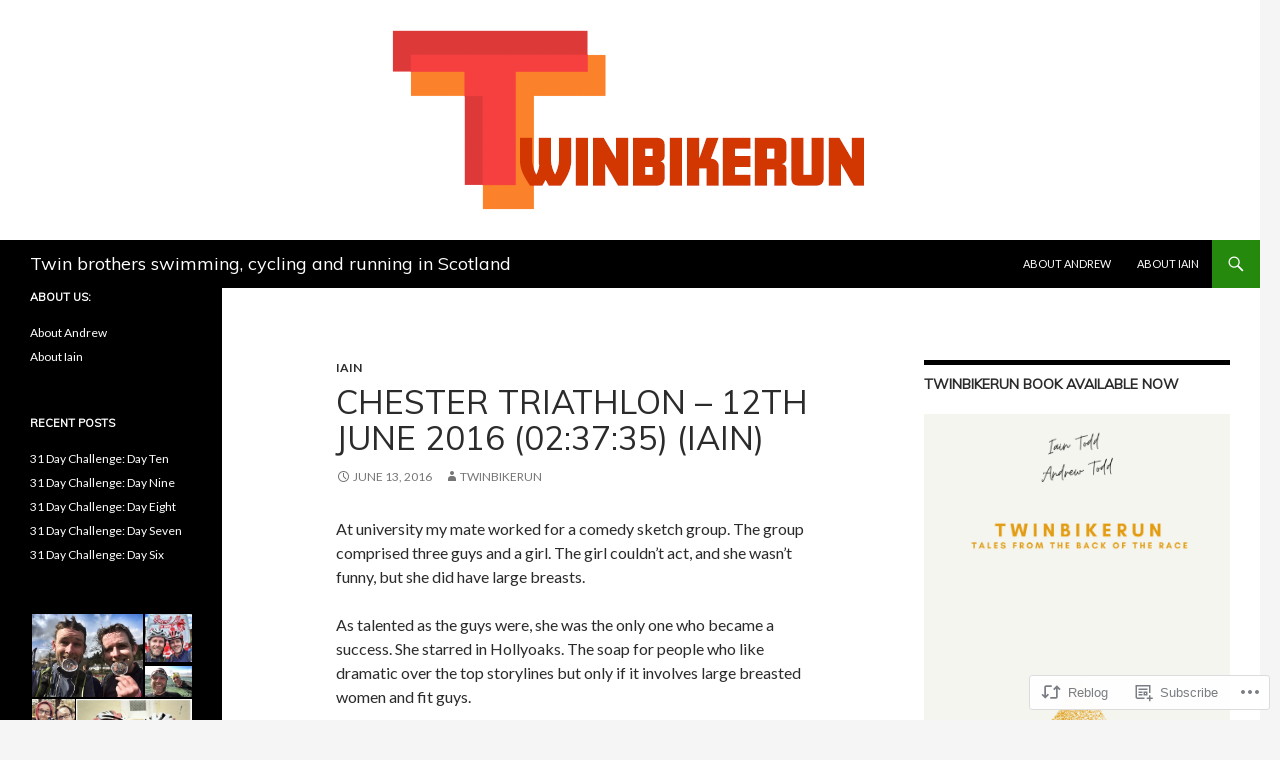

--- FILE ---
content_type: text/html; charset=UTF-8
request_url: https://twinbikerun.com/2016/06/13/chester-triathlon-12th-june-2016-023735/
body_size: 25511
content:
<!DOCTYPE html>
<!--[if IE 7]>
<html class="ie ie7" lang="en">
<![endif]-->
<!--[if IE 8]>
<html class="ie ie8" lang="en">
<![endif]-->
<!--[if !(IE 7) & !(IE 8)]><!-->
<html lang="en">
<!--<![endif]-->
<head>
	<meta charset="UTF-8">
	<meta name="viewport" content="width=device-width">
	<title>Chester Triathlon &#8211; 12th June 2016 (02:37:35) (Iain) | Twin brothers swimming, cycling and running in Scotland</title>
	<link rel="profile" href="https://gmpg.org/xfn/11">
	<link rel="pingback" href="https://twinbikerun.com/xmlrpc.php">
	<!--[if lt IE 9]>
	<script src="https://s0.wp.com/wp-content/themes/pub/twentyfourteen/js/html5.js?m=1394055187i&amp;ver=3.7.0"></script>
	<![endif]-->
	<script type="text/javascript">
  WebFontConfig = {"google":{"families":["Muli:r:latin,latin-ext","Lato:r,i,b,bi:latin,latin-ext"]},"api_url":"https:\/\/fonts-api.wp.com\/css"};
  (function() {
    var wf = document.createElement('script');
    wf.src = '/wp-content/plugins/custom-fonts/js/webfont.js';
    wf.type = 'text/javascript';
    wf.async = 'true';
    var s = document.getElementsByTagName('script')[0];
    s.parentNode.insertBefore(wf, s);
	})();
</script><style id="jetpack-custom-fonts-css">.wf-active .site-title{font-family:"Muli",sans-serif;font-weight:400;font-style:normal}.wf-active body{font-family:"Lato",sans-serif}.wf-active body, .wf-active input, .wf-active select, .wf-active textarea{font-family:"Lato",sans-serif}.wf-active #page .entry-content div.sharedaddy h3, .wf-active #page .entry-summary div.sharedaddy h3, .wf-active #page .entry-content h3.sd-title, .wf-active #page .entry-summary h3.sd-title, .wf-active #primary div.sharedaddy .jp-relatedposts-headline em, .wf-active .pd-rating{font-family:"Lato",sans-serif}.wf-active h1, .wf-active h2:not(.site-description), .wf-active h3, .wf-active h4, .wf-active h5, .wf-active h6{font-family:"Muli",sans-serif;font-weight:400;font-style:normal}.wf-active h1{font-style:normal;font-weight:400}.wf-active h2:not(.site-description){font-style:normal;font-weight:400}.wf-active h3{font-style:normal;font-weight:400}.wf-active h4{font-style:normal;font-weight:400}.wf-active h5{font-style:normal;font-weight:400}.wf-active h6{font-style:normal;font-weight:400}.wf-active th{font-weight:400;font-style:normal}.wf-active .entry-title{font-weight:400;font-style:normal}</style>
<meta name='robots' content='max-image-preview:large' />
<meta name="google-site-verification" content="DkoQAfR1QhsVQOmPAQUuGi2CZ2CoqFqEX_iPXK8u3Ew" />

<!-- Async WordPress.com Remote Login -->
<script id="wpcom_remote_login_js">
var wpcom_remote_login_extra_auth = '';
function wpcom_remote_login_remove_dom_node_id( element_id ) {
	var dom_node = document.getElementById( element_id );
	if ( dom_node ) { dom_node.parentNode.removeChild( dom_node ); }
}
function wpcom_remote_login_remove_dom_node_classes( class_name ) {
	var dom_nodes = document.querySelectorAll( '.' + class_name );
	for ( var i = 0; i < dom_nodes.length; i++ ) {
		dom_nodes[ i ].parentNode.removeChild( dom_nodes[ i ] );
	}
}
function wpcom_remote_login_final_cleanup() {
	wpcom_remote_login_remove_dom_node_classes( "wpcom_remote_login_msg" );
	wpcom_remote_login_remove_dom_node_id( "wpcom_remote_login_key" );
	wpcom_remote_login_remove_dom_node_id( "wpcom_remote_login_validate" );
	wpcom_remote_login_remove_dom_node_id( "wpcom_remote_login_js" );
	wpcom_remote_login_remove_dom_node_id( "wpcom_request_access_iframe" );
	wpcom_remote_login_remove_dom_node_id( "wpcom_request_access_styles" );
}

// Watch for messages back from the remote login
window.addEventListener( "message", function( e ) {
	if ( e.origin === "https://r-login.wordpress.com" ) {
		var data = {};
		try {
			data = JSON.parse( e.data );
		} catch( e ) {
			wpcom_remote_login_final_cleanup();
			return;
		}

		if ( data.msg === 'LOGIN' ) {
			// Clean up the login check iframe
			wpcom_remote_login_remove_dom_node_id( "wpcom_remote_login_key" );

			var id_regex = new RegExp( /^[0-9]+$/ );
			var token_regex = new RegExp( /^.*|.*|.*$/ );
			if (
				token_regex.test( data.token )
				&& id_regex.test( data.wpcomid )
			) {
				// We have everything we need to ask for a login
				var script = document.createElement( "script" );
				script.setAttribute( "id", "wpcom_remote_login_validate" );
				script.src = '/remote-login.php?wpcom_remote_login=validate'
					+ '&wpcomid=' + data.wpcomid
					+ '&token=' + encodeURIComponent( data.token )
					+ '&host=' + window.location.protocol
					+ '//' + window.location.hostname
					+ '&postid=1570'
					+ '&is_singular=1';
				document.body.appendChild( script );
			}

			return;
		}

		// Safari ITP, not logged in, so redirect
		if ( data.msg === 'LOGIN-REDIRECT' ) {
			window.location = 'https://wordpress.com/log-in?redirect_to=' + window.location.href;
			return;
		}

		// Safari ITP, storage access failed, remove the request
		if ( data.msg === 'LOGIN-REMOVE' ) {
			var css_zap = 'html { -webkit-transition: margin-top 1s; transition: margin-top 1s; } /* 9001 */ html { margin-top: 0 !important; } * html body { margin-top: 0 !important; } @media screen and ( max-width: 782px ) { html { margin-top: 0 !important; } * html body { margin-top: 0 !important; } }';
			var style_zap = document.createElement( 'style' );
			style_zap.type = 'text/css';
			style_zap.appendChild( document.createTextNode( css_zap ) );
			document.body.appendChild( style_zap );

			var e = document.getElementById( 'wpcom_request_access_iframe' );
			e.parentNode.removeChild( e );

			document.cookie = 'wordpress_com_login_access=denied; path=/; max-age=31536000';

			return;
		}

		// Safari ITP
		if ( data.msg === 'REQUEST_ACCESS' ) {
			console.log( 'request access: safari' );

			// Check ITP iframe enable/disable knob
			if ( wpcom_remote_login_extra_auth !== 'safari_itp_iframe' ) {
				return;
			}

			// If we are in a "private window" there is no ITP.
			var private_window = false;
			try {
				var opendb = window.openDatabase( null, null, null, null );
			} catch( e ) {
				private_window = true;
			}

			if ( private_window ) {
				console.log( 'private window' );
				return;
			}

			var iframe = document.createElement( 'iframe' );
			iframe.id = 'wpcom_request_access_iframe';
			iframe.setAttribute( 'scrolling', 'no' );
			iframe.setAttribute( 'sandbox', 'allow-storage-access-by-user-activation allow-scripts allow-same-origin allow-top-navigation-by-user-activation' );
			iframe.src = 'https://r-login.wordpress.com/remote-login.php?wpcom_remote_login=request_access&origin=' + encodeURIComponent( data.origin ) + '&wpcomid=' + encodeURIComponent( data.wpcomid );

			var css = 'html { -webkit-transition: margin-top 1s; transition: margin-top 1s; } /* 9001 */ html { margin-top: 46px !important; } * html body { margin-top: 46px !important; } @media screen and ( max-width: 660px ) { html { margin-top: 71px !important; } * html body { margin-top: 71px !important; } #wpcom_request_access_iframe { display: block; height: 71px !important; } } #wpcom_request_access_iframe { border: 0px; height: 46px; position: fixed; top: 0; left: 0; width: 100%; min-width: 100%; z-index: 99999; background: #23282d; } ';

			var style = document.createElement( 'style' );
			style.type = 'text/css';
			style.id = 'wpcom_request_access_styles';
			style.appendChild( document.createTextNode( css ) );
			document.body.appendChild( style );

			document.body.appendChild( iframe );
		}

		if ( data.msg === 'DONE' ) {
			wpcom_remote_login_final_cleanup();
		}
	}
}, false );

// Inject the remote login iframe after the page has had a chance to load
// more critical resources
window.addEventListener( "DOMContentLoaded", function( e ) {
	var iframe = document.createElement( "iframe" );
	iframe.style.display = "none";
	iframe.setAttribute( "scrolling", "no" );
	iframe.setAttribute( "id", "wpcom_remote_login_key" );
	iframe.src = "https://r-login.wordpress.com/remote-login.php"
		+ "?wpcom_remote_login=key"
		+ "&origin=aHR0cHM6Ly90d2luYmlrZXJ1bi5jb20%3D"
		+ "&wpcomid=105588264"
		+ "&time=" + Math.floor( Date.now() / 1000 );
	document.body.appendChild( iframe );
}, false );
</script>
<link rel='dns-prefetch' href='//s0.wp.com' />
<link rel='dns-prefetch' href='//wordpress.com' />
<link rel="alternate" type="application/rss+xml" title="Twin brothers swimming, cycling and running in Scotland &raquo; Feed" href="https://twinbikerun.com/feed/" />
<link rel="alternate" type="application/rss+xml" title="Twin brothers swimming, cycling and running in Scotland &raquo; Comments Feed" href="https://twinbikerun.com/comments/feed/" />
<link rel="alternate" type="application/rss+xml" title="Twin brothers swimming, cycling and running in Scotland &raquo; Chester Triathlon &#8211; 12th June 2016 (02:37:35) (Iain) Comments Feed" href="https://twinbikerun.com/2016/06/13/chester-triathlon-12th-june-2016-023735/feed/" />
	<script type="text/javascript">
		/* <![CDATA[ */
		function addLoadEvent(func) {
			var oldonload = window.onload;
			if (typeof window.onload != 'function') {
				window.onload = func;
			} else {
				window.onload = function () {
					oldonload();
					func();
				}
			}
		}
		/* ]]> */
	</script>
	<link crossorigin='anonymous' rel='stylesheet' id='all-css-0-1' href='/_static/??-eJxtzEkKgDAMQNELWYNjcSGeRdog1Q7BpHh9UQRBXD74fDhImRQFo0DIinxeXGRYUWg222PgHCEkmz0y7OhnQasosXxUGuYC/o/ebfh+b135FMZKd02th77t1hMpiDR+&cssminify=yes' type='text/css' media='all' />
<style id='wp-emoji-styles-inline-css'>

	img.wp-smiley, img.emoji {
		display: inline !important;
		border: none !important;
		box-shadow: none !important;
		height: 1em !important;
		width: 1em !important;
		margin: 0 0.07em !important;
		vertical-align: -0.1em !important;
		background: none !important;
		padding: 0 !important;
	}
/*# sourceURL=wp-emoji-styles-inline-css */
</style>
<link crossorigin='anonymous' rel='stylesheet' id='all-css-2-1' href='/wp-content/plugins/gutenberg-core/v22.2.0/build/styles/block-library/style.css?m=1764855221i&cssminify=yes' type='text/css' media='all' />
<style id='wp-block-library-inline-css'>
.has-text-align-justify {
	text-align:justify;
}
.has-text-align-justify{text-align:justify;}

/*# sourceURL=wp-block-library-inline-css */
</style><style id='global-styles-inline-css'>
:root{--wp--preset--aspect-ratio--square: 1;--wp--preset--aspect-ratio--4-3: 4/3;--wp--preset--aspect-ratio--3-4: 3/4;--wp--preset--aspect-ratio--3-2: 3/2;--wp--preset--aspect-ratio--2-3: 2/3;--wp--preset--aspect-ratio--16-9: 16/9;--wp--preset--aspect-ratio--9-16: 9/16;--wp--preset--color--black: #000;--wp--preset--color--cyan-bluish-gray: #abb8c3;--wp--preset--color--white: #fff;--wp--preset--color--pale-pink: #f78da7;--wp--preset--color--vivid-red: #cf2e2e;--wp--preset--color--luminous-vivid-orange: #ff6900;--wp--preset--color--luminous-vivid-amber: #fcb900;--wp--preset--color--light-green-cyan: #7bdcb5;--wp--preset--color--vivid-green-cyan: #00d084;--wp--preset--color--pale-cyan-blue: #8ed1fc;--wp--preset--color--vivid-cyan-blue: #0693e3;--wp--preset--color--vivid-purple: #9b51e0;--wp--preset--color--green: #24890d;--wp--preset--color--dark-gray: #2b2b2b;--wp--preset--color--medium-gray: #767676;--wp--preset--color--light-gray: #f5f5f5;--wp--preset--gradient--vivid-cyan-blue-to-vivid-purple: linear-gradient(135deg,rgb(6,147,227) 0%,rgb(155,81,224) 100%);--wp--preset--gradient--light-green-cyan-to-vivid-green-cyan: linear-gradient(135deg,rgb(122,220,180) 0%,rgb(0,208,130) 100%);--wp--preset--gradient--luminous-vivid-amber-to-luminous-vivid-orange: linear-gradient(135deg,rgb(252,185,0) 0%,rgb(255,105,0) 100%);--wp--preset--gradient--luminous-vivid-orange-to-vivid-red: linear-gradient(135deg,rgb(255,105,0) 0%,rgb(207,46,46) 100%);--wp--preset--gradient--very-light-gray-to-cyan-bluish-gray: linear-gradient(135deg,rgb(238,238,238) 0%,rgb(169,184,195) 100%);--wp--preset--gradient--cool-to-warm-spectrum: linear-gradient(135deg,rgb(74,234,220) 0%,rgb(151,120,209) 20%,rgb(207,42,186) 40%,rgb(238,44,130) 60%,rgb(251,105,98) 80%,rgb(254,248,76) 100%);--wp--preset--gradient--blush-light-purple: linear-gradient(135deg,rgb(255,206,236) 0%,rgb(152,150,240) 100%);--wp--preset--gradient--blush-bordeaux: linear-gradient(135deg,rgb(254,205,165) 0%,rgb(254,45,45) 50%,rgb(107,0,62) 100%);--wp--preset--gradient--luminous-dusk: linear-gradient(135deg,rgb(255,203,112) 0%,rgb(199,81,192) 50%,rgb(65,88,208) 100%);--wp--preset--gradient--pale-ocean: linear-gradient(135deg,rgb(255,245,203) 0%,rgb(182,227,212) 50%,rgb(51,167,181) 100%);--wp--preset--gradient--electric-grass: linear-gradient(135deg,rgb(202,248,128) 0%,rgb(113,206,126) 100%);--wp--preset--gradient--midnight: linear-gradient(135deg,rgb(2,3,129) 0%,rgb(40,116,252) 100%);--wp--preset--font-size--small: 13px;--wp--preset--font-size--medium: 20px;--wp--preset--font-size--large: 36px;--wp--preset--font-size--x-large: 42px;--wp--preset--font-family--albert-sans: 'Albert Sans', sans-serif;--wp--preset--font-family--alegreya: Alegreya, serif;--wp--preset--font-family--arvo: Arvo, serif;--wp--preset--font-family--bodoni-moda: 'Bodoni Moda', serif;--wp--preset--font-family--bricolage-grotesque: 'Bricolage Grotesque', sans-serif;--wp--preset--font-family--cabin: Cabin, sans-serif;--wp--preset--font-family--chivo: Chivo, sans-serif;--wp--preset--font-family--commissioner: Commissioner, sans-serif;--wp--preset--font-family--cormorant: Cormorant, serif;--wp--preset--font-family--courier-prime: 'Courier Prime', monospace;--wp--preset--font-family--crimson-pro: 'Crimson Pro', serif;--wp--preset--font-family--dm-mono: 'DM Mono', monospace;--wp--preset--font-family--dm-sans: 'DM Sans', sans-serif;--wp--preset--font-family--dm-serif-display: 'DM Serif Display', serif;--wp--preset--font-family--domine: Domine, serif;--wp--preset--font-family--eb-garamond: 'EB Garamond', serif;--wp--preset--font-family--epilogue: Epilogue, sans-serif;--wp--preset--font-family--fahkwang: Fahkwang, sans-serif;--wp--preset--font-family--figtree: Figtree, sans-serif;--wp--preset--font-family--fira-sans: 'Fira Sans', sans-serif;--wp--preset--font-family--fjalla-one: 'Fjalla One', sans-serif;--wp--preset--font-family--fraunces: Fraunces, serif;--wp--preset--font-family--gabarito: Gabarito, system-ui;--wp--preset--font-family--ibm-plex-mono: 'IBM Plex Mono', monospace;--wp--preset--font-family--ibm-plex-sans: 'IBM Plex Sans', sans-serif;--wp--preset--font-family--ibarra-real-nova: 'Ibarra Real Nova', serif;--wp--preset--font-family--instrument-serif: 'Instrument Serif', serif;--wp--preset--font-family--inter: Inter, sans-serif;--wp--preset--font-family--josefin-sans: 'Josefin Sans', sans-serif;--wp--preset--font-family--jost: Jost, sans-serif;--wp--preset--font-family--libre-baskerville: 'Libre Baskerville', serif;--wp--preset--font-family--libre-franklin: 'Libre Franklin', sans-serif;--wp--preset--font-family--literata: Literata, serif;--wp--preset--font-family--lora: Lora, serif;--wp--preset--font-family--merriweather: Merriweather, serif;--wp--preset--font-family--montserrat: Montserrat, sans-serif;--wp--preset--font-family--newsreader: Newsreader, serif;--wp--preset--font-family--noto-sans-mono: 'Noto Sans Mono', sans-serif;--wp--preset--font-family--nunito: Nunito, sans-serif;--wp--preset--font-family--open-sans: 'Open Sans', sans-serif;--wp--preset--font-family--overpass: Overpass, sans-serif;--wp--preset--font-family--pt-serif: 'PT Serif', serif;--wp--preset--font-family--petrona: Petrona, serif;--wp--preset--font-family--piazzolla: Piazzolla, serif;--wp--preset--font-family--playfair-display: 'Playfair Display', serif;--wp--preset--font-family--plus-jakarta-sans: 'Plus Jakarta Sans', sans-serif;--wp--preset--font-family--poppins: Poppins, sans-serif;--wp--preset--font-family--raleway: Raleway, sans-serif;--wp--preset--font-family--roboto: Roboto, sans-serif;--wp--preset--font-family--roboto-slab: 'Roboto Slab', serif;--wp--preset--font-family--rubik: Rubik, sans-serif;--wp--preset--font-family--rufina: Rufina, serif;--wp--preset--font-family--sora: Sora, sans-serif;--wp--preset--font-family--source-sans-3: 'Source Sans 3', sans-serif;--wp--preset--font-family--source-serif-4: 'Source Serif 4', serif;--wp--preset--font-family--space-mono: 'Space Mono', monospace;--wp--preset--font-family--syne: Syne, sans-serif;--wp--preset--font-family--texturina: Texturina, serif;--wp--preset--font-family--urbanist: Urbanist, sans-serif;--wp--preset--font-family--work-sans: 'Work Sans', sans-serif;--wp--preset--spacing--20: 0.44rem;--wp--preset--spacing--30: 0.67rem;--wp--preset--spacing--40: 1rem;--wp--preset--spacing--50: 1.5rem;--wp--preset--spacing--60: 2.25rem;--wp--preset--spacing--70: 3.38rem;--wp--preset--spacing--80: 5.06rem;--wp--preset--shadow--natural: 6px 6px 9px rgba(0, 0, 0, 0.2);--wp--preset--shadow--deep: 12px 12px 50px rgba(0, 0, 0, 0.4);--wp--preset--shadow--sharp: 6px 6px 0px rgba(0, 0, 0, 0.2);--wp--preset--shadow--outlined: 6px 6px 0px -3px rgb(255, 255, 255), 6px 6px rgb(0, 0, 0);--wp--preset--shadow--crisp: 6px 6px 0px rgb(0, 0, 0);}:where(.is-layout-flex){gap: 0.5em;}:where(.is-layout-grid){gap: 0.5em;}body .is-layout-flex{display: flex;}.is-layout-flex{flex-wrap: wrap;align-items: center;}.is-layout-flex > :is(*, div){margin: 0;}body .is-layout-grid{display: grid;}.is-layout-grid > :is(*, div){margin: 0;}:where(.wp-block-columns.is-layout-flex){gap: 2em;}:where(.wp-block-columns.is-layout-grid){gap: 2em;}:where(.wp-block-post-template.is-layout-flex){gap: 1.25em;}:where(.wp-block-post-template.is-layout-grid){gap: 1.25em;}.has-black-color{color: var(--wp--preset--color--black) !important;}.has-cyan-bluish-gray-color{color: var(--wp--preset--color--cyan-bluish-gray) !important;}.has-white-color{color: var(--wp--preset--color--white) !important;}.has-pale-pink-color{color: var(--wp--preset--color--pale-pink) !important;}.has-vivid-red-color{color: var(--wp--preset--color--vivid-red) !important;}.has-luminous-vivid-orange-color{color: var(--wp--preset--color--luminous-vivid-orange) !important;}.has-luminous-vivid-amber-color{color: var(--wp--preset--color--luminous-vivid-amber) !important;}.has-light-green-cyan-color{color: var(--wp--preset--color--light-green-cyan) !important;}.has-vivid-green-cyan-color{color: var(--wp--preset--color--vivid-green-cyan) !important;}.has-pale-cyan-blue-color{color: var(--wp--preset--color--pale-cyan-blue) !important;}.has-vivid-cyan-blue-color{color: var(--wp--preset--color--vivid-cyan-blue) !important;}.has-vivid-purple-color{color: var(--wp--preset--color--vivid-purple) !important;}.has-black-background-color{background-color: var(--wp--preset--color--black) !important;}.has-cyan-bluish-gray-background-color{background-color: var(--wp--preset--color--cyan-bluish-gray) !important;}.has-white-background-color{background-color: var(--wp--preset--color--white) !important;}.has-pale-pink-background-color{background-color: var(--wp--preset--color--pale-pink) !important;}.has-vivid-red-background-color{background-color: var(--wp--preset--color--vivid-red) !important;}.has-luminous-vivid-orange-background-color{background-color: var(--wp--preset--color--luminous-vivid-orange) !important;}.has-luminous-vivid-amber-background-color{background-color: var(--wp--preset--color--luminous-vivid-amber) !important;}.has-light-green-cyan-background-color{background-color: var(--wp--preset--color--light-green-cyan) !important;}.has-vivid-green-cyan-background-color{background-color: var(--wp--preset--color--vivid-green-cyan) !important;}.has-pale-cyan-blue-background-color{background-color: var(--wp--preset--color--pale-cyan-blue) !important;}.has-vivid-cyan-blue-background-color{background-color: var(--wp--preset--color--vivid-cyan-blue) !important;}.has-vivid-purple-background-color{background-color: var(--wp--preset--color--vivid-purple) !important;}.has-black-border-color{border-color: var(--wp--preset--color--black) !important;}.has-cyan-bluish-gray-border-color{border-color: var(--wp--preset--color--cyan-bluish-gray) !important;}.has-white-border-color{border-color: var(--wp--preset--color--white) !important;}.has-pale-pink-border-color{border-color: var(--wp--preset--color--pale-pink) !important;}.has-vivid-red-border-color{border-color: var(--wp--preset--color--vivid-red) !important;}.has-luminous-vivid-orange-border-color{border-color: var(--wp--preset--color--luminous-vivid-orange) !important;}.has-luminous-vivid-amber-border-color{border-color: var(--wp--preset--color--luminous-vivid-amber) !important;}.has-light-green-cyan-border-color{border-color: var(--wp--preset--color--light-green-cyan) !important;}.has-vivid-green-cyan-border-color{border-color: var(--wp--preset--color--vivid-green-cyan) !important;}.has-pale-cyan-blue-border-color{border-color: var(--wp--preset--color--pale-cyan-blue) !important;}.has-vivid-cyan-blue-border-color{border-color: var(--wp--preset--color--vivid-cyan-blue) !important;}.has-vivid-purple-border-color{border-color: var(--wp--preset--color--vivid-purple) !important;}.has-vivid-cyan-blue-to-vivid-purple-gradient-background{background: var(--wp--preset--gradient--vivid-cyan-blue-to-vivid-purple) !important;}.has-light-green-cyan-to-vivid-green-cyan-gradient-background{background: var(--wp--preset--gradient--light-green-cyan-to-vivid-green-cyan) !important;}.has-luminous-vivid-amber-to-luminous-vivid-orange-gradient-background{background: var(--wp--preset--gradient--luminous-vivid-amber-to-luminous-vivid-orange) !important;}.has-luminous-vivid-orange-to-vivid-red-gradient-background{background: var(--wp--preset--gradient--luminous-vivid-orange-to-vivid-red) !important;}.has-very-light-gray-to-cyan-bluish-gray-gradient-background{background: var(--wp--preset--gradient--very-light-gray-to-cyan-bluish-gray) !important;}.has-cool-to-warm-spectrum-gradient-background{background: var(--wp--preset--gradient--cool-to-warm-spectrum) !important;}.has-blush-light-purple-gradient-background{background: var(--wp--preset--gradient--blush-light-purple) !important;}.has-blush-bordeaux-gradient-background{background: var(--wp--preset--gradient--blush-bordeaux) !important;}.has-luminous-dusk-gradient-background{background: var(--wp--preset--gradient--luminous-dusk) !important;}.has-pale-ocean-gradient-background{background: var(--wp--preset--gradient--pale-ocean) !important;}.has-electric-grass-gradient-background{background: var(--wp--preset--gradient--electric-grass) !important;}.has-midnight-gradient-background{background: var(--wp--preset--gradient--midnight) !important;}.has-small-font-size{font-size: var(--wp--preset--font-size--small) !important;}.has-medium-font-size{font-size: var(--wp--preset--font-size--medium) !important;}.has-large-font-size{font-size: var(--wp--preset--font-size--large) !important;}.has-x-large-font-size{font-size: var(--wp--preset--font-size--x-large) !important;}.has-albert-sans-font-family{font-family: var(--wp--preset--font-family--albert-sans) !important;}.has-alegreya-font-family{font-family: var(--wp--preset--font-family--alegreya) !important;}.has-arvo-font-family{font-family: var(--wp--preset--font-family--arvo) !important;}.has-bodoni-moda-font-family{font-family: var(--wp--preset--font-family--bodoni-moda) !important;}.has-bricolage-grotesque-font-family{font-family: var(--wp--preset--font-family--bricolage-grotesque) !important;}.has-cabin-font-family{font-family: var(--wp--preset--font-family--cabin) !important;}.has-chivo-font-family{font-family: var(--wp--preset--font-family--chivo) !important;}.has-commissioner-font-family{font-family: var(--wp--preset--font-family--commissioner) !important;}.has-cormorant-font-family{font-family: var(--wp--preset--font-family--cormorant) !important;}.has-courier-prime-font-family{font-family: var(--wp--preset--font-family--courier-prime) !important;}.has-crimson-pro-font-family{font-family: var(--wp--preset--font-family--crimson-pro) !important;}.has-dm-mono-font-family{font-family: var(--wp--preset--font-family--dm-mono) !important;}.has-dm-sans-font-family{font-family: var(--wp--preset--font-family--dm-sans) !important;}.has-dm-serif-display-font-family{font-family: var(--wp--preset--font-family--dm-serif-display) !important;}.has-domine-font-family{font-family: var(--wp--preset--font-family--domine) !important;}.has-eb-garamond-font-family{font-family: var(--wp--preset--font-family--eb-garamond) !important;}.has-epilogue-font-family{font-family: var(--wp--preset--font-family--epilogue) !important;}.has-fahkwang-font-family{font-family: var(--wp--preset--font-family--fahkwang) !important;}.has-figtree-font-family{font-family: var(--wp--preset--font-family--figtree) !important;}.has-fira-sans-font-family{font-family: var(--wp--preset--font-family--fira-sans) !important;}.has-fjalla-one-font-family{font-family: var(--wp--preset--font-family--fjalla-one) !important;}.has-fraunces-font-family{font-family: var(--wp--preset--font-family--fraunces) !important;}.has-gabarito-font-family{font-family: var(--wp--preset--font-family--gabarito) !important;}.has-ibm-plex-mono-font-family{font-family: var(--wp--preset--font-family--ibm-plex-mono) !important;}.has-ibm-plex-sans-font-family{font-family: var(--wp--preset--font-family--ibm-plex-sans) !important;}.has-ibarra-real-nova-font-family{font-family: var(--wp--preset--font-family--ibarra-real-nova) !important;}.has-instrument-serif-font-family{font-family: var(--wp--preset--font-family--instrument-serif) !important;}.has-inter-font-family{font-family: var(--wp--preset--font-family--inter) !important;}.has-josefin-sans-font-family{font-family: var(--wp--preset--font-family--josefin-sans) !important;}.has-jost-font-family{font-family: var(--wp--preset--font-family--jost) !important;}.has-libre-baskerville-font-family{font-family: var(--wp--preset--font-family--libre-baskerville) !important;}.has-libre-franklin-font-family{font-family: var(--wp--preset--font-family--libre-franklin) !important;}.has-literata-font-family{font-family: var(--wp--preset--font-family--literata) !important;}.has-lora-font-family{font-family: var(--wp--preset--font-family--lora) !important;}.has-merriweather-font-family{font-family: var(--wp--preset--font-family--merriweather) !important;}.has-montserrat-font-family{font-family: var(--wp--preset--font-family--montserrat) !important;}.has-newsreader-font-family{font-family: var(--wp--preset--font-family--newsreader) !important;}.has-noto-sans-mono-font-family{font-family: var(--wp--preset--font-family--noto-sans-mono) !important;}.has-nunito-font-family{font-family: var(--wp--preset--font-family--nunito) !important;}.has-open-sans-font-family{font-family: var(--wp--preset--font-family--open-sans) !important;}.has-overpass-font-family{font-family: var(--wp--preset--font-family--overpass) !important;}.has-pt-serif-font-family{font-family: var(--wp--preset--font-family--pt-serif) !important;}.has-petrona-font-family{font-family: var(--wp--preset--font-family--petrona) !important;}.has-piazzolla-font-family{font-family: var(--wp--preset--font-family--piazzolla) !important;}.has-playfair-display-font-family{font-family: var(--wp--preset--font-family--playfair-display) !important;}.has-plus-jakarta-sans-font-family{font-family: var(--wp--preset--font-family--plus-jakarta-sans) !important;}.has-poppins-font-family{font-family: var(--wp--preset--font-family--poppins) !important;}.has-raleway-font-family{font-family: var(--wp--preset--font-family--raleway) !important;}.has-roboto-font-family{font-family: var(--wp--preset--font-family--roboto) !important;}.has-roboto-slab-font-family{font-family: var(--wp--preset--font-family--roboto-slab) !important;}.has-rubik-font-family{font-family: var(--wp--preset--font-family--rubik) !important;}.has-rufina-font-family{font-family: var(--wp--preset--font-family--rufina) !important;}.has-sora-font-family{font-family: var(--wp--preset--font-family--sora) !important;}.has-source-sans-3-font-family{font-family: var(--wp--preset--font-family--source-sans-3) !important;}.has-source-serif-4-font-family{font-family: var(--wp--preset--font-family--source-serif-4) !important;}.has-space-mono-font-family{font-family: var(--wp--preset--font-family--space-mono) !important;}.has-syne-font-family{font-family: var(--wp--preset--font-family--syne) !important;}.has-texturina-font-family{font-family: var(--wp--preset--font-family--texturina) !important;}.has-urbanist-font-family{font-family: var(--wp--preset--font-family--urbanist) !important;}.has-work-sans-font-family{font-family: var(--wp--preset--font-family--work-sans) !important;}
/*# sourceURL=global-styles-inline-css */
</style>

<style id='classic-theme-styles-inline-css'>
/*! This file is auto-generated */
.wp-block-button__link{color:#fff;background-color:#32373c;border-radius:9999px;box-shadow:none;text-decoration:none;padding:calc(.667em + 2px) calc(1.333em + 2px);font-size:1.125em}.wp-block-file__button{background:#32373c;color:#fff;text-decoration:none}
/*# sourceURL=/wp-includes/css/classic-themes.min.css */
</style>
<link crossorigin='anonymous' rel='stylesheet' id='all-css-4-1' href='/_static/??-eJyVj8sKwjAQRX/IOPioxYX4KdLEsabNi8yE0r93asWFFsFNmLncc5LAkJSJgTEw+KKSK60NBCZmlNynhkEaHq+2QYdeamtDtIJlbEjCKK1TRiIlp7fFK74LSL84oSa1crZH2egjmVELIbIVmt7DL2eHnBrTv3agEuBig4EWA+ZZszh+OefnQyoaeJBgvMWSGVGcPDr8oz99TLto+uclZ3/a1NVuWx8P+6p7AGOZlM0=&cssminify=yes' type='text/css' media='all' />
<link crossorigin='anonymous' rel='stylesheet' id='all-css-6-1' href='/_static/??-eJx9y0EOAiEMheELidVM1LAwnmWGdBBTWkJLyNxedKNu3L3/JR/04oKwIRvYHTMqlLaA9XFsq7RqiAxBFdQ2QtdLkLwfvYMvmZsr1GJihYoLSRwzvtUn/6GI4kjCbEn4J9xKc6ovesvX4/kwTRfv/enxBDp+RCg=&cssminify=yes' type='text/css' media='all' />
<link crossorigin='anonymous' rel='stylesheet' id='print-css-7-1' href='/wp-content/mu-plugins/global-print/global-print.css?m=1465851035i&cssminify=yes' type='text/css' media='print' />
<style id='jetpack-global-styles-frontend-style-inline-css'>
:root { --font-headings: unset; --font-base: unset; --font-headings-default: -apple-system,BlinkMacSystemFont,"Segoe UI",Roboto,Oxygen-Sans,Ubuntu,Cantarell,"Helvetica Neue",sans-serif; --font-base-default: -apple-system,BlinkMacSystemFont,"Segoe UI",Roboto,Oxygen-Sans,Ubuntu,Cantarell,"Helvetica Neue",sans-serif;}
/*# sourceURL=jetpack-global-styles-frontend-style-inline-css */
</style>
<link crossorigin='anonymous' rel='stylesheet' id='all-css-10-1' href='/_static/??-eJyNjcsKAjEMRX/IGtQZBxfip0hMS9sxTYppGfx7H7gRN+7ugcs5sFRHKi1Ig9Jd5R6zGMyhVaTrh8G6QFHfORhYwlvw6P39PbPENZmt4G/ROQuBKWVkxxrVvuBH1lIoz2waILJekF+HUzlupnG3nQ77YZwfuRJIaQ==&cssminify=yes' type='text/css' media='all' />
<script id="jetpack_related-posts-js-extra">
var related_posts_js_options = {"post_heading":"h4"};
//# sourceURL=jetpack_related-posts-js-extra
</script>
<script id="wpcom-actionbar-placeholder-js-extra">
var actionbardata = {"siteID":"105588264","postID":"1570","siteURL":"https://twinbikerun.com","xhrURL":"https://twinbikerun.com/wp-admin/admin-ajax.php","nonce":"bdae942ed4","isLoggedIn":"","statusMessage":"","subsEmailDefault":"instantly","proxyScriptUrl":"https://s0.wp.com/wp-content/js/wpcom-proxy-request.js?m=1513050504i&amp;ver=20211021","shortlink":"https://wp.me/p792kw-pk","i18n":{"followedText":"New posts from this site will now appear in your \u003Ca href=\"https://wordpress.com/reader\"\u003EReader\u003C/a\u003E","foldBar":"Collapse this bar","unfoldBar":"Expand this bar","shortLinkCopied":"Shortlink copied to clipboard."}};
//# sourceURL=wpcom-actionbar-placeholder-js-extra
</script>
<script id="jetpack-mu-wpcom-settings-js-before">
var JETPACK_MU_WPCOM_SETTINGS = {"assetsUrl":"https://s0.wp.com/wp-content/mu-plugins/jetpack-mu-wpcom-plugin/sun/jetpack_vendor/automattic/jetpack-mu-wpcom/src/build/"};
//# sourceURL=jetpack-mu-wpcom-settings-js-before
</script>
<script crossorigin='anonymous' type='text/javascript'  src='/_static/??-eJx1jcEOwiAQRH9IunJo2ovxU0yFTQPCguyS2r8XE0zqwdNkMi9vYMvKJBIkgVhVDnV1xOBR8mIevQNXgpsjA/fqgoWCYRG0KicW/m1DdDR4PsHB6xsTROWSXvt3a7JQLfJn9M+KZe9xFPyFVHRraacdvsaLnsbxrPU0z/4NC+ROAA=='></script>
<script id="rlt-proxy-js-after">
	rltInitialize( {"token":null,"iframeOrigins":["https:\/\/widgets.wp.com"]} );
//# sourceURL=rlt-proxy-js-after
</script>
<link rel="EditURI" type="application/rsd+xml" title="RSD" href="https://norseman2016.wordpress.com/xmlrpc.php?rsd" />
<meta name="generator" content="WordPress.com" />
<link rel="canonical" href="https://twinbikerun.com/2016/06/13/chester-triathlon-12th-june-2016-023735/" />
<link rel='shortlink' href='https://wp.me/p792kw-pk' />
<link rel="alternate" type="application/json+oembed" href="https://public-api.wordpress.com/oembed/?format=json&amp;url=https%3A%2F%2Ftwinbikerun.com%2F2016%2F06%2F13%2Fchester-triathlon-12th-june-2016-023735%2F&amp;for=wpcom-auto-discovery" /><link rel="alternate" type="application/xml+oembed" href="https://public-api.wordpress.com/oembed/?format=xml&amp;url=https%3A%2F%2Ftwinbikerun.com%2F2016%2F06%2F13%2Fchester-triathlon-12th-june-2016-023735%2F&amp;for=wpcom-auto-discovery" />
<!-- Jetpack Open Graph Tags -->
<meta property="og:type" content="article" />
<meta property="og:title" content="Chester Triathlon &#8211; 12th June 2016 (02:37:35) (Iain)" />
<meta property="og:url" content="https://twinbikerun.com/2016/06/13/chester-triathlon-12th-june-2016-023735/" />
<meta property="og:description" content="At university my mate worked for a comedy sketch group. The group comprised three guys and a girl. The girl couldn’t act, and she wasn’t funny, but she did have large breasts. As talented as the gu…" />
<meta property="article:published_time" content="2016-06-13T14:38:32+00:00" />
<meta property="article:modified_time" content="2019-05-26T16:59:32+00:00" />
<meta property="og:site_name" content="Twin brothers swimming, cycling and running in Scotland" />
<meta property="og:image" content="https://twinbikerun.com/wp-content/uploads/2016/06/27643710315_729b7de0dc_o.jpg?w=545" />
<meta property="og:image:width" content="545" />
<meta property="og:image:height" content="816" />
<meta property="og:image:alt" content="27643710315_729b7de0dc_o" />
<meta property="og:locale" content="en_US" />
<meta property="article:publisher" content="https://www.facebook.com/WordPresscom" />
<meta name="twitter:creator" content="@iainmacivertodd" />
<meta name="twitter:site" content="@iainmacivertodd" />
<meta name="twitter:text:title" content="Chester Triathlon &#8211; 12th June 2016 (02:37:35) (Iain)" />
<meta name="twitter:image" content="https://twinbikerun.com/wp-content/uploads/2016/06/27643710315_729b7de0dc_o.jpg?w=640" />
<meta name="twitter:image:alt" content="27643710315_729b7de0dc_o" />
<meta name="twitter:card" content="summary_large_image" />

<!-- End Jetpack Open Graph Tags -->
<link rel="search" type="application/opensearchdescription+xml" href="https://twinbikerun.com/osd.xml" title="Twin brothers swimming, cycling and running in Scotland" />
<link rel="search" type="application/opensearchdescription+xml" href="https://s1.wp.com/opensearch.xml" title="WordPress.com" />
		<style type="text/css">
			.recentcomments a {
				display: inline !important;
				padding: 0 !important;
				margin: 0 !important;
			}

			table.recentcommentsavatartop img.avatar, table.recentcommentsavatarend img.avatar {
				border: 0px;
				margin: 0;
			}

			table.recentcommentsavatartop a, table.recentcommentsavatarend a {
				border: 0px !important;
				background-color: transparent !important;
			}

			td.recentcommentsavatarend, td.recentcommentsavatartop {
				padding: 0px 0px 1px 0px;
				margin: 0px;
			}

			td.recentcommentstextend {
				border: none !important;
				padding: 0px 0px 2px 10px;
			}

			.rtl td.recentcommentstextend {
				padding: 0px 10px 2px 0px;
			}

			td.recentcommentstexttop {
				border: none;
				padding: 0px 0px 0px 10px;
			}

			.rtl td.recentcommentstexttop {
				padding: 0px 10px 0px 0px;
			}
		</style>
		<meta name="description" content="At university my mate worked for a comedy sketch group. The group comprised three guys and a girl. The girl couldn’t act, and she wasn’t funny, but she did have large breasts. As talented as the guys were, she was the only one who became a success. She starred in Hollyoaks. The soap for people who&hellip;" />
<link rel="icon" href="https://twinbikerun.com/wp-content/uploads/2017/05/cropped-18582558_10155224666618162_4754124243300754367_n.jpg?w=32" sizes="32x32" />
<link rel="icon" href="https://twinbikerun.com/wp-content/uploads/2017/05/cropped-18582558_10155224666618162_4754124243300754367_n.jpg?w=192" sizes="192x192" />
<link rel="apple-touch-icon" href="https://twinbikerun.com/wp-content/uploads/2017/05/cropped-18582558_10155224666618162_4754124243300754367_n.jpg?w=180" />
<meta name="msapplication-TileImage" content="https://twinbikerun.com/wp-content/uploads/2017/05/cropped-18582558_10155224666618162_4754124243300754367_n.jpg?w=270" />
<link crossorigin='anonymous' rel='stylesheet' id='all-css-2-3' href='/_static/??-eJydj9kKwjAQRX/IdogL6oP4KZJOhjLtZCGTUPr3VlzAF1Efz+Vw4MKUGoyhUCjga5Ok9hwUBirJ4vhg0BrgwgGhk4ijgk6cKLeouoKvAz66KqSANseqJC/nOfzZKyzkmt6KUJ4/0Y/9++HK4hbsFDOnwnFx36j1HG7hsz+Z/W5zPJitWQ9XJLSB1Q==&cssminify=yes' type='text/css' media='all' />
</head>

<body class="wp-singular post-template-default single single-post postid-1570 single-format-standard wp-embed-responsive wp-theme-pubtwentyfourteen customizer-styles-applied group-blog header-image singular jetpack-reblog-enabled">
<div id="page" class="hfeed site">
		<div id="site-header">
		<a href="https://twinbikerun.com/" rel="home">
			<img src="https://twinbikerun.com/wp-content/uploads/2022/04/cropped-untitled-1.png" width="1260" height="240" alt="Twin brothers swimming, cycling and running in Scotland" />
		</a>
	</div>
	
	<header id="masthead" class="site-header">
		<div class="header-main">
			<h1 class="site-title"><a href="https://twinbikerun.com/" rel="home">Twin brothers swimming, cycling and running in Scotland</a></h1>

			<div class="search-toggle">
				<a href="#search-container" class="screen-reader-text" aria-expanded="false" aria-controls="search-container">Search</a>
			</div>

			<nav id="primary-navigation" class="site-navigation primary-navigation">
				<button class="menu-toggle">Primary Menu</button>
				<a class="screen-reader-text skip-link" href="#content">Skip to content</a>
				<div id="primary-menu" class="nav-menu"><ul>
<li class="page_item page-item-59"><a href="https://twinbikerun.com/about-andrew/">About Andrew</a></li>
<li class="page_item page-item-57"><a href="https://twinbikerun.com/about-iain/">About Iain</a></li>
</ul></div>
			</nav>
		</div>

		<div id="search-container" class="search-box-wrapper hide">
			<div class="search-box">
				<form role="search" method="get" class="search-form" action="https://twinbikerun.com/">
				<label>
					<span class="screen-reader-text">Search for:</span>
					<input type="search" class="search-field" placeholder="Search &hellip;" value="" name="s" />
				</label>
				<input type="submit" class="search-submit" value="Search" />
			</form>			</div>
		</div>
	</header><!-- #masthead -->

	<div id="main" class="site-main">

	<div id="primary" class="content-area">
		<div id="content" class="site-content" role="main">
			
<article id="post-1570" class="post-1570 post type-post status-publish format-standard hentry category-iain tag-biking tag-chester tag-cycling tag-devatriathlon tag-racereport tag-running tag-triathalon">
	
	<header class="entry-header">
				<div class="entry-meta">
			<span class="cat-links"><a href="https://twinbikerun.com/category/iain/" rel="category tag">Iain</a></span>
		</div>
			<h1 class="entry-title">Chester Triathlon &#8211; 12th June 2016 (02:37:35) (Iain)</h1>
		<div class="entry-meta">
			<span class="entry-date"><a href="https://twinbikerun.com/2016/06/13/chester-triathlon-12th-june-2016-023735/" rel="bookmark"><time class="entry-date" datetime="2016-06-13T14:38:32+00:00">June 13, 2016</time></a></span> <span class="byline"><span class="author vcard"><a class="url fn n" href="https://twinbikerun.com/author/twinbikerun/" rel="author">twinbikerun</a></span></span>		</div><!-- .entry-meta -->
	</header><!-- .entry-header -->

		<div class="entry-content">
		<p>At university my mate worked for a comedy sketch group. The group comprised three guys and a girl. The girl couldn’t act, and she wasn’t funny, but she did have large breasts.</p>
<p>As talented as the guys were, she was the only one who became a success. She starred in Hollyoaks. The soap for people who like dramatic over the top storylines but only if it involves large breasted women and fit guys.</p>
<p>This weekend I was in Chester where Hollyoaks is set.  I didn’t spot any large breasted women but I did see a lot of fit guys….due to the Chester Triathalon.</p>
<p>We’d done the race a couple of years ago so this time I was hoping to improve my performance. I had a secret weapon – I’d ordered a new pair of shorts. There was only one problem. They were indecently short.</p>
<p>They not only made me look like a knob they also showed off my knob.</p>
<p>Unfortunately I had no alternative pair so the people of Chester were in for a treat…sorry…a sight! A very horrific sight.</p>
<p>Registration was next to the hotel so we got up early and headed over. The biggest decision was what swim cap to choose. Our wave had a choice of green/blue. We went for Celtic Green.</p>
<p><strong>Swim (00:31:04) </strong></p>
<p>The swim was in the river Dee. The swim was enjoyable. It was 900m approximately up the river before turning and returning. My sighting was good so I didn’t feel I’d zig-zagged too badly.</p>
<p>At the end I thought the exit was in a different place to were it actually was so I swam past it and had to turn. Some idiot was following my feet so he made the same error. When I got out the water I turned round and discovered that idiot was Andrew.</p>
<p>He’d spotted me at the turning and had decided to have a tow to the finish.</p>
<p><strong>Bike (01:13:21)</strong></p>
<p>The bike ride was a nice loop out from the city into Wales and back. The road were excellent and it was virtually car free.</p>
<p>My aim was to average at least 20mph and stay ahead of Andrew! Luckily I got of transition just before him so I was able to bomb up the road. He made the same miscalculation as the week before and assumed his steady riding would eventually reel me in. It didn’t!</p>
<p><strong style="font-style:inherit;">Run (00:48:15)</strong></p>
<p>I felt much better on the run than I had recently. It was three loops of a riverside course with a water stop on each loop. It was enjoyable especially once I had worked out my brother wasn’t going to catch me.</p>
<p>At one point a guy asked what time I was aiming for. I said 48 minutes. He asked if it was okay to pace behind me. I said yes. Unfortunately he was so close that when a bollard suddenly appeared I was able to avoid it but he collided with it. Sorry!</p>
<p><strong style="font-style:inherit;">Overall</strong></p>
<p>I won the race and take a 4-2 lead in the Todd championship. I knocked 11 minutes of my PB so I was happy with that. I won’t wear the shorts again.</p>
<p><img data-attachment-id="1571" data-permalink="https://twinbikerun.com/2016/06/13/chester-triathlon-12th-june-2016-023735/27643710315_729b7de0dc_o/" data-orig-file="https://twinbikerun.com/wp-content/uploads/2016/06/27643710315_729b7de0dc_o.jpg" data-orig-size="4016,6016" data-comments-opened="1" data-image-meta="{&quot;aperture&quot;:&quot;5.6&quot;,&quot;credit&quot;:&quot;&quot;,&quot;camera&quot;:&quot;NIKON D610&quot;,&quot;caption&quot;:&quot;&quot;,&quot;created_timestamp&quot;:&quot;1465729026&quot;,&quot;copyright&quot;:&quot;&quot;,&quot;focal_length&quot;:&quot;180&quot;,&quot;iso&quot;:&quot;2000&quot;,&quot;shutter_speed&quot;:&quot;0.0015625&quot;,&quot;title&quot;:&quot;&quot;,&quot;orientation&quot;:&quot;1&quot;}" data-image-title="27643710315_729b7de0dc_o" data-image-description="" data-image-caption="" data-medium-file="https://twinbikerun.com/wp-content/uploads/2016/06/27643710315_729b7de0dc_o.jpg?w=200" data-large-file="https://twinbikerun.com/wp-content/uploads/2016/06/27643710315_729b7de0dc_o.jpg?w=474" class="alignnone size-large wp-image-1571" src="https://twinbikerun.com/wp-content/uploads/2016/06/27643710315_729b7de0dc_o.jpg?w=474&#038;h=710" alt="27643710315_729b7de0dc_o"   srcset="https://twinbikerun.com/wp-content/uploads/2016/06/27643710315_729b7de0dc_o.jpg?w=545 545w, https://twinbikerun.com/wp-content/uploads/2016/06/27643710315_729b7de0dc_o.jpg?w=1090 1090w, https://twinbikerun.com/wp-content/uploads/2016/06/27643710315_729b7de0dc_o.jpg?w=100 100w, https://twinbikerun.com/wp-content/uploads/2016/06/27643710315_729b7de0dc_o.jpg?w=200 200w, https://twinbikerun.com/wp-content/uploads/2016/06/27643710315_729b7de0dc_o.jpg?w=768 768w, https://twinbikerun.com/wp-content/uploads/2016/06/27643710315_729b7de0dc_o.jpg?w=684 684w" sizes="(max-width: 545px) 100vw, 545px" /></p>
<div id="jp-post-flair" class="sharedaddy sd-like-enabled sd-sharing-enabled"><div class="sharedaddy sd-sharing-enabled"><div class="robots-nocontent sd-block sd-social sd-social-icon-text sd-sharing"><h3 class="sd-title">Share this:</h3><div class="sd-content"><ul><li class="share-twitter"><a rel="nofollow noopener noreferrer"
				data-shared="sharing-twitter-1570"
				class="share-twitter sd-button share-icon"
				href="https://twinbikerun.com/2016/06/13/chester-triathlon-12th-june-2016-023735/?share=twitter"
				target="_blank"
				aria-labelledby="sharing-twitter-1570"
				>
				<span id="sharing-twitter-1570" hidden>Click to share on X (Opens in new window)</span>
				<span>X</span>
			</a></li><li class="share-facebook"><a rel="nofollow noopener noreferrer"
				data-shared="sharing-facebook-1570"
				class="share-facebook sd-button share-icon"
				href="https://twinbikerun.com/2016/06/13/chester-triathlon-12th-june-2016-023735/?share=facebook"
				target="_blank"
				aria-labelledby="sharing-facebook-1570"
				>
				<span id="sharing-facebook-1570" hidden>Click to share on Facebook (Opens in new window)</span>
				<span>Facebook</span>
			</a></li><li class="share-end"></li></ul></div></div></div><div class='sharedaddy sd-block sd-like jetpack-likes-widget-wrapper jetpack-likes-widget-unloaded' id='like-post-wrapper-105588264-1570-6963c20a2e211' data-src='//widgets.wp.com/likes/index.html?ver=20260111#blog_id=105588264&amp;post_id=1570&amp;origin=norseman2016.wordpress.com&amp;obj_id=105588264-1570-6963c20a2e211&amp;domain=twinbikerun.com' data-name='like-post-frame-105588264-1570-6963c20a2e211' data-title='Like or Reblog'><div class='likes-widget-placeholder post-likes-widget-placeholder' style='height: 55px;'><span class='button'><span>Like</span></span> <span class='loading'>Loading...</span></div><span class='sd-text-color'></span><a class='sd-link-color'></a></div>
<div id='jp-relatedposts' class='jp-relatedposts' >
	
</div></div>	</div><!-- .entry-content -->
	
	<footer class="entry-meta"><span class="tag-links"><a href="https://twinbikerun.com/tag/biking/" rel="tag">biking</a><a href="https://twinbikerun.com/tag/chester/" rel="tag">chester</a><a href="https://twinbikerun.com/tag/cycling/" rel="tag">cycling</a><a href="https://twinbikerun.com/tag/devatriathlon/" rel="tag">devatriathlon</a><a href="https://twinbikerun.com/tag/racereport/" rel="tag">racereport</a><a href="https://twinbikerun.com/tag/running/" rel="tag">running</a><a href="https://twinbikerun.com/tag/triathalon/" rel="tag">triathalon</a></span></footer></article><!-- #post-1570 -->
		<nav class="navigation post-navigation">
		<h1 class="screen-reader-text">Post navigation</h1>
		<div class="nav-links">
			<a href="https://twinbikerun.com/2016/06/10/fear-of-a-blue-planet-andrew/" rel="prev"><span class="meta-nav">Previous Post</span>Fear of a Blue Planet (Andrew)</a><a href="https://twinbikerun.com/2016/06/14/chester-triathlon-photos/" rel="next"><span class="meta-nav">Next Post</span>Chester Triathlon Photos</a>			</div><!-- .nav-links -->
		</nav><!-- .navigation -->
				</div><!-- #content -->
	</div><!-- #primary -->

<div id="content-sidebar" class="content-sidebar widget-area" role="complementary">
	<aside id="media_image-3" class="widget widget_media_image"><h1 class="widget-title">twinbikerun book available now</h1><style>.widget.widget_media_image { overflow: hidden; }.widget.widget_media_image img { height: auto; max-width: 100%; }</style><a href="https://www.amazon.co.uk/Twinbikerun-Norseman-brothers-attempted-triathlon/dp/B09T61XGMK"><img width="1828" height="2764" src="https://twinbikerun.com/wp-content/uploads/2022/04/cover.jpg?w=1828" class="image wp-image-13985  attachment-1828x2764 size-1828x2764" alt="" decoding="async" loading="lazy" style="max-width: 100%; height: auto;" srcset="https://twinbikerun.com/wp-content/uploads/2022/04/cover.jpg 1828w, https://twinbikerun.com/wp-content/uploads/2022/04/cover.jpg?w=99 99w, https://twinbikerun.com/wp-content/uploads/2022/04/cover.jpg?w=198 198w, https://twinbikerun.com/wp-content/uploads/2022/04/cover.jpg?w=768 768w, https://twinbikerun.com/wp-content/uploads/2022/04/cover.jpg?w=677 677w, https://twinbikerun.com/wp-content/uploads/2022/04/cover.jpg?w=1440 1440w" sizes="(max-width: 1828px) 100vw, 1828px" data-attachment-id="13985" data-permalink="https://twinbikerun.com/cover-2/" data-orig-file="https://twinbikerun.com/wp-content/uploads/2022/04/cover.jpg" data-orig-size="1828,2764" data-comments-opened="1" data-image-meta="{&quot;aperture&quot;:&quot;0&quot;,&quot;credit&quot;:&quot;&quot;,&quot;camera&quot;:&quot;&quot;,&quot;caption&quot;:&quot;&quot;,&quot;created_timestamp&quot;:&quot;0&quot;,&quot;copyright&quot;:&quot;&quot;,&quot;focal_length&quot;:&quot;0&quot;,&quot;iso&quot;:&quot;0&quot;,&quot;shutter_speed&quot;:&quot;0&quot;,&quot;title&quot;:&quot;&quot;,&quot;orientation&quot;:&quot;0&quot;}" data-image-title="cover" data-image-description="" data-image-caption="" data-medium-file="https://twinbikerun.com/wp-content/uploads/2022/04/cover.jpg?w=198" data-large-file="https://twinbikerun.com/wp-content/uploads/2022/04/cover.jpg?w=474" /></a></aside></div><!-- #content-sidebar -->
<div id="secondary">
		
	
		<div id="primary-sidebar" class="primary-sidebar widget-area" role="complementary">
		<aside id="pages-3" class="widget widget_pages"><h1 class="widget-title">About Us:</h1><nav aria-label="About Us:">
			<ul>
				<li class="page_item page-item-59"><a href="https://twinbikerun.com/about-andrew/">About Andrew</a></li>
<li class="page_item page-item-57"><a href="https://twinbikerun.com/about-iain/">About Iain</a></li>
			</ul>

			</nav></aside>
		<aside id="recent-posts-3" class="widget widget_recent_entries">
		<h1 class="widget-title">Recent Posts</h1><nav aria-label="Recent Posts">
		<ul>
											<li>
					<a href="https://twinbikerun.com/2026/01/10/31-day-challenge-day-nine/">31 Day Challenge: Day Ten</a>
									</li>
											<li>
					<a href="https://twinbikerun.com/2026/01/09/31-day-challenge-day-eight/">31 Day Challenge: Day Nine</a>
									</li>
											<li>
					<a href="https://twinbikerun.com/2026/01/08/31-day-challenge-day-seven-2/">31 Day Challenge: Day Eight</a>
									</li>
											<li>
					<a href="https://twinbikerun.com/2026/01/07/31-day-challenge-day-seven/">31 Day Challenge: Day Seven</a>
									</li>
											<li>
					<a href="https://twinbikerun.com/2026/01/06/31-day-challenge-day-six/">31 Day Challenge: Day Six</a>
									</li>
					</ul>

		</nav></aside><aside id="media_gallery-5" class="widget widget_media_gallery"><div class="tiled-gallery type-rectangular tiled-gallery-unresized" data-original-width="474" data-carousel-extra='{&quot;blog_id&quot;:105588264,&quot;permalink&quot;:&quot;https:\/\/twinbikerun.com\/2016\/06\/13\/chester-triathlon-12th-june-2016-023735\/&quot;,&quot;likes_blog_id&quot;:105588264}' itemscope itemtype="http://schema.org/ImageGallery" > <div class="gallery-row" style="width: 474px; height: 250px;" data-original-width="474" data-original-height="250" > <div class="gallery-group images-1" style="width: 331px; height: 250px;" data-original-width="331" data-original-height="250" > <div class="tiled-gallery-item tiled-gallery-item-large" itemprop="associatedMedia" itemscope itemtype="http://schema.org/ImageObject"> <a href="https://twinbikerun.com/2017/04/23/the-dirty-reiver-2017/fullsizerender-16/" border="0" itemprop="url"> <meta itemprop="width" content="327"> <meta itemprop="height" content="246"> <img class="" data-attachment-id="5846" data-orig-file="https://twinbikerun.com/wp-content/uploads/2017/04/fullsizerender-16.jpg" data-orig-size="1280,960" data-comments-opened="1" data-image-meta="{&quot;aperture&quot;:&quot;2.4&quot;,&quot;credit&quot;:&quot;&quot;,&quot;camera&quot;:&quot;iPhone SE&quot;,&quot;caption&quot;:&quot;&quot;,&quot;created_timestamp&quot;:&quot;1492874299&quot;,&quot;copyright&quot;:&quot;&quot;,&quot;focal_length&quot;:&quot;2.15&quot;,&quot;iso&quot;:&quot;50&quot;,&quot;shutter_speed&quot;:&quot;0.00077579519006982&quot;,&quot;title&quot;:&quot;&quot;,&quot;orientation&quot;:&quot;0&quot;}" data-image-title="FullSizeRender 16" data-image-description="" data-medium-file="https://twinbikerun.com/wp-content/uploads/2017/04/fullsizerender-16.jpg?w=300" data-large-file="https://twinbikerun.com/wp-content/uploads/2017/04/fullsizerender-16.jpg?w=474" src="https://i0.wp.com/twinbikerun.com/wp-content/uploads/2017/04/fullsizerender-16.jpg?w=327&#038;h=246&#038;ssl=1" srcset="https://i0.wp.com/twinbikerun.com/wp-content/uploads/2017/04/fullsizerender-16.jpg?w=327&amp;h=245&amp;ssl=1 327w, https://i0.wp.com/twinbikerun.com/wp-content/uploads/2017/04/fullsizerender-16.jpg?w=654&amp;h=491&amp;ssl=1 654w, https://i0.wp.com/twinbikerun.com/wp-content/uploads/2017/04/fullsizerender-16.jpg?w=150&amp;h=113&amp;ssl=1 150w, https://i0.wp.com/twinbikerun.com/wp-content/uploads/2017/04/fullsizerender-16.jpg?w=300&amp;h=225&amp;ssl=1 300w" width="327" height="246" loading="lazy" data-original-width="327" data-original-height="246" itemprop="http://schema.org/image" title="FullSizeRender 16" alt="FullSizeRender 16" style="width: 327px; height: 246px;" /> </a> </div> </div> <!-- close group --> <div class="gallery-group images-2" style="width: 143px; height: 250px;" data-original-width="143" data-original-height="250" > <div class="tiled-gallery-item tiled-gallery-item-small" itemprop="associatedMedia" itemscope itemtype="http://schema.org/ImageObject"> <a href="https://twinbikerun.com/2017/04/28/the-dirty-reiver-iain/18057059_10154358596606196_9157596713842915747_n/" border="0" itemprop="url"> <meta itemprop="width" content="139"> <meta itemprop="height" content="143"> <img class="" data-attachment-id="5928" data-orig-file="https://twinbikerun.com/wp-content/uploads/2017/04/18057059_10154358596606196_9157596713842915747_n.jpg" data-orig-size="206,213" data-comments-opened="1" data-image-meta="{&quot;aperture&quot;:&quot;0&quot;,&quot;credit&quot;:&quot;&quot;,&quot;camera&quot;:&quot;&quot;,&quot;caption&quot;:&quot;&quot;,&quot;created_timestamp&quot;:&quot;0&quot;,&quot;copyright&quot;:&quot;&quot;,&quot;focal_length&quot;:&quot;0&quot;,&quot;iso&quot;:&quot;0&quot;,&quot;shutter_speed&quot;:&quot;0&quot;,&quot;title&quot;:&quot;&quot;,&quot;orientation&quot;:&quot;0&quot;}" data-image-title="18057059_10154358596606196_9157596713842915747_n" data-image-description="" data-medium-file="https://twinbikerun.com/wp-content/uploads/2017/04/18057059_10154358596606196_9157596713842915747_n.jpg?w=206" data-large-file="https://twinbikerun.com/wp-content/uploads/2017/04/18057059_10154358596606196_9157596713842915747_n.jpg?w=206" src="https://i0.wp.com/twinbikerun.com/wp-content/uploads/2017/04/18057059_10154358596606196_9157596713842915747_n.jpg?w=139&#038;h=143&#038;ssl=1" srcset="https://i0.wp.com/twinbikerun.com/wp-content/uploads/2017/04/18057059_10154358596606196_9157596713842915747_n.jpg?w=139&amp;h=144&amp;ssl=1 139w, https://i0.wp.com/twinbikerun.com/wp-content/uploads/2017/04/18057059_10154358596606196_9157596713842915747_n.jpg?w=145&amp;h=150&amp;ssl=1 145w, https://i0.wp.com/twinbikerun.com/wp-content/uploads/2017/04/18057059_10154358596606196_9157596713842915747_n.jpg 206w" width="139" height="143" loading="lazy" data-original-width="139" data-original-height="143" itemprop="http://schema.org/image" title="18057059_10154358596606196_9157596713842915747_n" alt="18057059_10154358596606196_9157596713842915747_n" style="width: 139px; height: 143px;" /> </a> </div> <div class="tiled-gallery-item tiled-gallery-item-small" itemprop="associatedMedia" itemscope itemtype="http://schema.org/ImageObject"> <a href="https://twinbikerun.com/2017/04/18/open-water-swimming/18010462_10155114064873162_6926840470668177192_n/" border="0" itemprop="url"> <meta itemprop="width" content="139"> <meta itemprop="height" content="99"> <img class="" data-attachment-id="5754" data-orig-file="https://twinbikerun.com/wp-content/uploads/2017/04/18010462_10155114064873162_6926840470668177192_n.jpg" data-orig-size="960,682" data-comments-opened="1" data-image-meta="{&quot;aperture&quot;:&quot;0&quot;,&quot;credit&quot;:&quot;&quot;,&quot;camera&quot;:&quot;&quot;,&quot;caption&quot;:&quot;&quot;,&quot;created_timestamp&quot;:&quot;0&quot;,&quot;copyright&quot;:&quot;&quot;,&quot;focal_length&quot;:&quot;0&quot;,&quot;iso&quot;:&quot;0&quot;,&quot;shutter_speed&quot;:&quot;0&quot;,&quot;title&quot;:&quot;&quot;,&quot;orientation&quot;:&quot;0&quot;}" data-image-title="18010462_10155114064873162_6926840470668177192_n" data-image-description="" data-medium-file="https://twinbikerun.com/wp-content/uploads/2017/04/18010462_10155114064873162_6926840470668177192_n.jpg?w=300" data-large-file="https://twinbikerun.com/wp-content/uploads/2017/04/18010462_10155114064873162_6926840470668177192_n.jpg?w=474" src="https://i0.wp.com/twinbikerun.com/wp-content/uploads/2017/04/18010462_10155114064873162_6926840470668177192_n.jpg?w=139&#038;h=99&#038;ssl=1" srcset="https://i0.wp.com/twinbikerun.com/wp-content/uploads/2017/04/18010462_10155114064873162_6926840470668177192_n.jpg?w=139&amp;h=99&amp;ssl=1 139w, https://i0.wp.com/twinbikerun.com/wp-content/uploads/2017/04/18010462_10155114064873162_6926840470668177192_n.jpg?w=278&amp;h=197&amp;ssl=1 278w, https://i0.wp.com/twinbikerun.com/wp-content/uploads/2017/04/18010462_10155114064873162_6926840470668177192_n.jpg?w=150&amp;h=107&amp;ssl=1 150w" width="139" height="99" loading="lazy" data-original-width="139" data-original-height="99" itemprop="http://schema.org/image" title="18010462_10155114064873162_6926840470668177192_n" alt="18010462_10155114064873162_6926840470668177192_n" style="width: 139px; height: 99px;" /> </a> </div> </div> <!-- close group --> </div> <!-- close row --> <div class="gallery-row" style="width: 474px; height: 259px;" data-original-width="474" data-original-height="259" > <div class="gallery-group images-2" style="width: 130px; height: 259px;" data-original-width="130" data-original-height="259" > <div class="tiled-gallery-item tiled-gallery-item-small" itemprop="associatedMedia" itemscope itemtype="http://schema.org/ImageObject"> <a href="https://twinbikerun.com/2017/04/05/end-of-month-report-march/17494235_384919425227782_2997066666350739456_n-2/" border="0" itemprop="url"> <meta itemprop="width" content="126"> <meta itemprop="height" content="126"> <img class="" data-attachment-id="5656" data-orig-file="https://twinbikerun.com/wp-content/uploads/2017/04/17494235_384919425227782_2997066666350739456_n.jpg" data-orig-size="640,640" data-comments-opened="1" data-image-meta="{&quot;aperture&quot;:&quot;0&quot;,&quot;credit&quot;:&quot;&quot;,&quot;camera&quot;:&quot;&quot;,&quot;caption&quot;:&quot;&quot;,&quot;created_timestamp&quot;:&quot;0&quot;,&quot;copyright&quot;:&quot;&quot;,&quot;focal_length&quot;:&quot;0&quot;,&quot;iso&quot;:&quot;0&quot;,&quot;shutter_speed&quot;:&quot;0&quot;,&quot;title&quot;:&quot;&quot;,&quot;orientation&quot;:&quot;0&quot;}" data-image-title="17494235_384919425227782_2997066666350739456_n" data-image-description="" data-medium-file="https://twinbikerun.com/wp-content/uploads/2017/04/17494235_384919425227782_2997066666350739456_n.jpg?w=300" data-large-file="https://twinbikerun.com/wp-content/uploads/2017/04/17494235_384919425227782_2997066666350739456_n.jpg?w=474" src="https://i0.wp.com/twinbikerun.com/wp-content/uploads/2017/04/17494235_384919425227782_2997066666350739456_n.jpg?w=126&#038;h=126&#038;crop=1&#038;ssl=1" srcset="https://i0.wp.com/twinbikerun.com/wp-content/uploads/2017/04/17494235_384919425227782_2997066666350739456_n.jpg?w=126&amp;h=126&amp;crop=1&amp;ssl=1 126w, https://i0.wp.com/twinbikerun.com/wp-content/uploads/2017/04/17494235_384919425227782_2997066666350739456_n.jpg?w=252&amp;h=252&amp;crop=1&amp;ssl=1 252w, https://i0.wp.com/twinbikerun.com/wp-content/uploads/2017/04/17494235_384919425227782_2997066666350739456_n.jpg?w=150&amp;h=150&amp;crop=1&amp;ssl=1 150w" width="126" height="126" loading="lazy" data-original-width="126" data-original-height="126" itemprop="http://schema.org/image" title="17494235_384919425227782_2997066666350739456_n" alt="17494235_384919425227782_2997066666350739456_n" style="width: 126px; height: 126px;" /> </a> </div> <div class="tiled-gallery-item tiled-gallery-item-small" itemprop="associatedMedia" itemscope itemtype="http://schema.org/ImageObject"> <a href="https://twinbikerun.com/2016/07/16/tenby-or-not-tenby-part-4-andrew/img_2743/" border="0" itemprop="url"> <meta itemprop="width" content="126"> <meta itemprop="height" content="125"> <img class="" data-attachment-id="1913" data-orig-file="https://twinbikerun.com/wp-content/uploads/2016/07/img_2743.jpg" data-orig-size="960,960" data-comments-opened="1" data-image-meta="{&quot;aperture&quot;:&quot;0&quot;,&quot;credit&quot;:&quot;&quot;,&quot;camera&quot;:&quot;&quot;,&quot;caption&quot;:&quot;&quot;,&quot;created_timestamp&quot;:&quot;1468185648&quot;,&quot;copyright&quot;:&quot;&quot;,&quot;focal_length&quot;:&quot;0&quot;,&quot;iso&quot;:&quot;0&quot;,&quot;shutter_speed&quot;:&quot;0&quot;,&quot;title&quot;:&quot;&quot;,&quot;orientation&quot;:&quot;1&quot;}" data-image-title="IMG_2743" data-image-description="" data-medium-file="https://twinbikerun.com/wp-content/uploads/2016/07/img_2743.jpg?w=300" data-large-file="https://twinbikerun.com/wp-content/uploads/2016/07/img_2743.jpg?w=474" src="https://i0.wp.com/twinbikerun.com/wp-content/uploads/2016/07/img_2743.jpg?w=126&#038;h=125&#038;ssl=1" srcset="https://i0.wp.com/twinbikerun.com/wp-content/uploads/2016/07/img_2743.jpg?w=126&amp;h=126&amp;ssl=1 126w, https://i0.wp.com/twinbikerun.com/wp-content/uploads/2016/07/img_2743.jpg?w=252&amp;h=252&amp;ssl=1 252w, https://i0.wp.com/twinbikerun.com/wp-content/uploads/2016/07/img_2743.jpg?w=150&amp;h=150&amp;ssl=1 150w" width="126" height="125" loading="lazy" data-original-width="126" data-original-height="125" itemprop="http://schema.org/image" title="IMG_2743" alt="IMG_2743" style="width: 126px; height: 125px;" /> </a> </div> </div> <!-- close group --> <div class="gallery-group images-1" style="width: 344px; height: 259px;" data-original-width="344" data-original-height="259" > <div class="tiled-gallery-item tiled-gallery-item-large" itemprop="associatedMedia" itemscope itemtype="http://schema.org/ImageObject"> <a href="https://twinbikerun.com/2016/07/16/tenby-or-not-tenby-part-3-andrew/img_7996/" border="0" itemprop="url"> <meta itemprop="width" content="340"> <meta itemprop="height" content="255"> <img class="" data-attachment-id="1869" data-orig-file="https://twinbikerun.com/wp-content/uploads/2016/07/img_7996.jpg" data-orig-size="1280,960" data-comments-opened="1" data-image-meta="{&quot;aperture&quot;:&quot;2.2&quot;,&quot;credit&quot;:&quot;&quot;,&quot;camera&quot;:&quot;iPhone 6&quot;,&quot;caption&quot;:&quot;&quot;,&quot;created_timestamp&quot;:&quot;1468072864&quot;,&quot;copyright&quot;:&quot;&quot;,&quot;focal_length&quot;:&quot;2.65&quot;,&quot;iso&quot;:&quot;32&quot;,&quot;shutter_speed&quot;:&quot;0.0033557046979866&quot;,&quot;title&quot;:&quot;&quot;,&quot;orientation&quot;:&quot;1&quot;}" data-image-title="IMG_7996" data-image-description="" data-medium-file="https://twinbikerun.com/wp-content/uploads/2016/07/img_7996.jpg?w=300" data-large-file="https://twinbikerun.com/wp-content/uploads/2016/07/img_7996.jpg?w=474" src="https://i0.wp.com/twinbikerun.com/wp-content/uploads/2016/07/img_7996.jpg?w=340&#038;h=255&#038;ssl=1" srcset="https://i0.wp.com/twinbikerun.com/wp-content/uploads/2016/07/img_7996.jpg?w=340&amp;h=255&amp;ssl=1 340w, https://i0.wp.com/twinbikerun.com/wp-content/uploads/2016/07/img_7996.jpg?w=680&amp;h=510&amp;ssl=1 680w, https://i0.wp.com/twinbikerun.com/wp-content/uploads/2016/07/img_7996.jpg?w=150&amp;h=113&amp;ssl=1 150w, https://i0.wp.com/twinbikerun.com/wp-content/uploads/2016/07/img_7996.jpg?w=300&amp;h=225&amp;ssl=1 300w" width="340" height="255" loading="lazy" data-original-width="340" data-original-height="255" itemprop="http://schema.org/image" title="IMG_7996" alt="IMG_7996" style="width: 340px; height: 255px;" /> </a> </div> </div> <!-- close group --> </div> <!-- close row --> </div></aside><aside id="search-5" class="widget widget_search"><form role="search" method="get" class="search-form" action="https://twinbikerun.com/">
				<label>
					<span class="screen-reader-text">Search for:</span>
					<input type="search" class="search-field" placeholder="Search &hellip;" value="" name="s" />
				</label>
				<input type="submit" class="search-submit" value="Search" />
			</form></aside><aside id="blog_subscription-3" class="widget widget_blog_subscription jetpack_subscription_widget"><h1 class="widget-title"><label for="subscribe-field">Follow Blog via Email</label></h1>

			<div class="wp-block-jetpack-subscriptions__container">
			<form
				action="https://subscribe.wordpress.com"
				method="post"
				accept-charset="utf-8"
				data-blog="105588264"
				data-post_access_level="everybody"
				id="subscribe-blog"
			>
				<p>Enter your email address to follow this blog and receive notifications of new posts by email.</p>
				<p id="subscribe-email">
					<label
						id="subscribe-field-label"
						for="subscribe-field"
						class="screen-reader-text"
					>
						Email Address:					</label>

					<input
							type="email"
							name="email"
							autocomplete="email"
							
							style="width: 95%; padding: 1px 10px"
							placeholder="Email Address"
							value=""
							id="subscribe-field"
							required
						/>				</p>

				<p id="subscribe-submit"
									>
					<input type="hidden" name="action" value="subscribe"/>
					<input type="hidden" name="blog_id" value="105588264"/>
					<input type="hidden" name="source" value="https://twinbikerun.com/2016/06/13/chester-triathlon-12th-june-2016-023735/"/>
					<input type="hidden" name="sub-type" value="widget"/>
					<input type="hidden" name="redirect_fragment" value="subscribe-blog"/>
					<input type="hidden" id="_wpnonce" name="_wpnonce" value="83d0050331" />					<button type="submit"
													class="wp-block-button__link"
																	>
						Follow					</button>
				</p>
			</form>
						</div>
			
</aside><aside id="follow_button_widget-3" class="widget widget_follow_button_widget">
		<a class="wordpress-follow-button" href="https://twinbikerun.com" data-blog="105588264" data-lang="en" >Follow Twin brothers swimming, cycling and running in Scotland on WordPress.com</a>
		<script type="text/javascript">(function(d){ window.wpcomPlatform = {"titles":{"timelines":"Embeddable Timelines","followButton":"Follow Button","wpEmbeds":"WordPress Embeds"}}; var f = d.getElementsByTagName('SCRIPT')[0], p = d.createElement('SCRIPT');p.type = 'text/javascript';p.async = true;p.src = '//widgets.wp.com/platform.js';f.parentNode.insertBefore(p,f);}(document));</script>

		</aside><aside id="archives-3" class="widget widget_archive"><h1 class="widget-title">Archives</h1>		<label class="screen-reader-text" for="archives-dropdown-3">Archives</label>
		<select id="archives-dropdown-3" name="archive-dropdown">
			
			<option value="">Select Month</option>
				<option value='https://twinbikerun.com/2026/01/'> January 2026 &nbsp;(11)</option>
	<option value='https://twinbikerun.com/2025/12/'> December 2025 &nbsp;(4)</option>
	<option value='https://twinbikerun.com/2025/11/'> November 2025 &nbsp;(4)</option>
	<option value='https://twinbikerun.com/2025/10/'> October 2025 &nbsp;(5)</option>
	<option value='https://twinbikerun.com/2025/09/'> September 2025 &nbsp;(4)</option>
	<option value='https://twinbikerun.com/2025/08/'> August 2025 &nbsp;(4)</option>
	<option value='https://twinbikerun.com/2025/07/'> July 2025 &nbsp;(5)</option>
	<option value='https://twinbikerun.com/2025/06/'> June 2025 &nbsp;(4)</option>
	<option value='https://twinbikerun.com/2025/05/'> May 2025 &nbsp;(6)</option>
	<option value='https://twinbikerun.com/2025/04/'> April 2025 &nbsp;(7)</option>
	<option value='https://twinbikerun.com/2025/03/'> March 2025 &nbsp;(8)</option>
	<option value='https://twinbikerun.com/2025/02/'> February 2025 &nbsp;(9)</option>
	<option value='https://twinbikerun.com/2025/01/'> January 2025 &nbsp;(35)</option>
	<option value='https://twinbikerun.com/2024/12/'> December 2024 &nbsp;(4)</option>
	<option value='https://twinbikerun.com/2024/11/'> November 2024 &nbsp;(4)</option>
	<option value='https://twinbikerun.com/2024/10/'> October 2024 &nbsp;(5)</option>
	<option value='https://twinbikerun.com/2024/09/'> September 2024 &nbsp;(4)</option>
	<option value='https://twinbikerun.com/2024/08/'> August 2024 &nbsp;(5)</option>
	<option value='https://twinbikerun.com/2024/07/'> July 2024 &nbsp;(4)</option>
	<option value='https://twinbikerun.com/2024/06/'> June 2024 &nbsp;(6)</option>
	<option value='https://twinbikerun.com/2024/05/'> May 2024 &nbsp;(10)</option>
	<option value='https://twinbikerun.com/2024/04/'> April 2024 &nbsp;(8)</option>
	<option value='https://twinbikerun.com/2024/03/'> March 2024 &nbsp;(7)</option>
	<option value='https://twinbikerun.com/2024/02/'> February 2024 &nbsp;(4)</option>
	<option value='https://twinbikerun.com/2024/01/'> January 2024 &nbsp;(23)</option>
	<option value='https://twinbikerun.com/2023/12/'> December 2023 &nbsp;(5)</option>
	<option value='https://twinbikerun.com/2023/11/'> November 2023 &nbsp;(9)</option>
	<option value='https://twinbikerun.com/2023/10/'> October 2023 &nbsp;(10)</option>
	<option value='https://twinbikerun.com/2023/09/'> September 2023 &nbsp;(8)</option>
	<option value='https://twinbikerun.com/2023/08/'> August 2023 &nbsp;(8)</option>
	<option value='https://twinbikerun.com/2023/07/'> July 2023 &nbsp;(10)</option>
	<option value='https://twinbikerun.com/2023/06/'> June 2023 &nbsp;(11)</option>
	<option value='https://twinbikerun.com/2023/05/'> May 2023 &nbsp;(9)</option>
	<option value='https://twinbikerun.com/2023/04/'> April 2023 &nbsp;(8)</option>
	<option value='https://twinbikerun.com/2023/03/'> March 2023 &nbsp;(11)</option>
	<option value='https://twinbikerun.com/2023/02/'> February 2023 &nbsp;(8)</option>
	<option value='https://twinbikerun.com/2023/01/'> January 2023 &nbsp;(15)</option>
	<option value='https://twinbikerun.com/2022/12/'> December 2022 &nbsp;(13)</option>
	<option value='https://twinbikerun.com/2022/11/'> November 2022 &nbsp;(7)</option>
	<option value='https://twinbikerun.com/2022/10/'> October 2022 &nbsp;(11)</option>
	<option value='https://twinbikerun.com/2022/09/'> September 2022 &nbsp;(10)</option>
	<option value='https://twinbikerun.com/2022/08/'> August 2022 &nbsp;(14)</option>
	<option value='https://twinbikerun.com/2022/07/'> July 2022 &nbsp;(20)</option>
	<option value='https://twinbikerun.com/2022/06/'> June 2022 &nbsp;(14)</option>
	<option value='https://twinbikerun.com/2022/05/'> May 2022 &nbsp;(13)</option>
	<option value='https://twinbikerun.com/2022/04/'> April 2022 &nbsp;(13)</option>
	<option value='https://twinbikerun.com/2022/03/'> March 2022 &nbsp;(14)</option>
	<option value='https://twinbikerun.com/2022/02/'> February 2022 &nbsp;(10)</option>
	<option value='https://twinbikerun.com/2022/01/'> January 2022 &nbsp;(37)</option>
	<option value='https://twinbikerun.com/2021/12/'> December 2021 &nbsp;(20)</option>
	<option value='https://twinbikerun.com/2021/11/'> November 2021 &nbsp;(16)</option>
	<option value='https://twinbikerun.com/2021/10/'> October 2021 &nbsp;(16)</option>
	<option value='https://twinbikerun.com/2021/09/'> September 2021 &nbsp;(17)</option>
	<option value='https://twinbikerun.com/2021/08/'> August 2021 &nbsp;(18)</option>
	<option value='https://twinbikerun.com/2021/07/'> July 2021 &nbsp;(14)</option>
	<option value='https://twinbikerun.com/2021/06/'> June 2021 &nbsp;(15)</option>
	<option value='https://twinbikerun.com/2021/05/'> May 2021 &nbsp;(15)</option>
	<option value='https://twinbikerun.com/2021/04/'> April 2021 &nbsp;(16)</option>
	<option value='https://twinbikerun.com/2021/03/'> March 2021 &nbsp;(14)</option>
	<option value='https://twinbikerun.com/2021/02/'> February 2021 &nbsp;(13)</option>
	<option value='https://twinbikerun.com/2021/01/'> January 2021 &nbsp;(14)</option>
	<option value='https://twinbikerun.com/2020/12/'> December 2020 &nbsp;(14)</option>
	<option value='https://twinbikerun.com/2020/11/'> November 2020 &nbsp;(9)</option>
	<option value='https://twinbikerun.com/2020/10/'> October 2020 &nbsp;(9)</option>
	<option value='https://twinbikerun.com/2020/09/'> September 2020 &nbsp;(10)</option>
	<option value='https://twinbikerun.com/2020/08/'> August 2020 &nbsp;(10)</option>
	<option value='https://twinbikerun.com/2020/07/'> July 2020 &nbsp;(15)</option>
	<option value='https://twinbikerun.com/2020/06/'> June 2020 &nbsp;(12)</option>
	<option value='https://twinbikerun.com/2020/05/'> May 2020 &nbsp;(9)</option>
	<option value='https://twinbikerun.com/2020/04/'> April 2020 &nbsp;(11)</option>
	<option value='https://twinbikerun.com/2020/03/'> March 2020 &nbsp;(16)</option>
	<option value='https://twinbikerun.com/2020/02/'> February 2020 &nbsp;(12)</option>
	<option value='https://twinbikerun.com/2020/01/'> January 2020 &nbsp;(14)</option>
	<option value='https://twinbikerun.com/2019/12/'> December 2019 &nbsp;(16)</option>
	<option value='https://twinbikerun.com/2019/11/'> November 2019 &nbsp;(13)</option>
	<option value='https://twinbikerun.com/2019/10/'> October 2019 &nbsp;(14)</option>
	<option value='https://twinbikerun.com/2019/09/'> September 2019 &nbsp;(9)</option>
	<option value='https://twinbikerun.com/2019/08/'> August 2019 &nbsp;(10)</option>
	<option value='https://twinbikerun.com/2019/07/'> July 2019 &nbsp;(16)</option>
	<option value='https://twinbikerun.com/2019/06/'> June 2019 &nbsp;(9)</option>
	<option value='https://twinbikerun.com/2019/05/'> May 2019 &nbsp;(10)</option>
	<option value='https://twinbikerun.com/2019/04/'> April 2019 &nbsp;(11)</option>
	<option value='https://twinbikerun.com/2019/03/'> March 2019 &nbsp;(7)</option>
	<option value='https://twinbikerun.com/2019/02/'> February 2019 &nbsp;(12)</option>
	<option value='https://twinbikerun.com/2019/01/'> January 2019 &nbsp;(19)</option>
	<option value='https://twinbikerun.com/2018/12/'> December 2018 &nbsp;(8)</option>
	<option value='https://twinbikerun.com/2018/11/'> November 2018 &nbsp;(8)</option>
	<option value='https://twinbikerun.com/2018/10/'> October 2018 &nbsp;(7)</option>
	<option value='https://twinbikerun.com/2018/09/'> September 2018 &nbsp;(8)</option>
	<option value='https://twinbikerun.com/2018/08/'> August 2018 &nbsp;(9)</option>
	<option value='https://twinbikerun.com/2018/07/'> July 2018 &nbsp;(6)</option>
	<option value='https://twinbikerun.com/2018/06/'> June 2018 &nbsp;(5)</option>
	<option value='https://twinbikerun.com/2018/05/'> May 2018 &nbsp;(11)</option>
	<option value='https://twinbikerun.com/2018/04/'> April 2018 &nbsp;(8)</option>
	<option value='https://twinbikerun.com/2018/03/'> March 2018 &nbsp;(6)</option>
	<option value='https://twinbikerun.com/2018/02/'> February 2018 &nbsp;(7)</option>
	<option value='https://twinbikerun.com/2018/01/'> January 2018 &nbsp;(9)</option>
	<option value='https://twinbikerun.com/2017/12/'> December 2017 &nbsp;(10)</option>
	<option value='https://twinbikerun.com/2017/11/'> November 2017 &nbsp;(4)</option>
	<option value='https://twinbikerun.com/2017/10/'> October 2017 &nbsp;(5)</option>
	<option value='https://twinbikerun.com/2017/09/'> September 2017 &nbsp;(3)</option>
	<option value='https://twinbikerun.com/2017/08/'> August 2017 &nbsp;(7)</option>
	<option value='https://twinbikerun.com/2017/07/'> July 2017 &nbsp;(8)</option>
	<option value='https://twinbikerun.com/2017/06/'> June 2017 &nbsp;(7)</option>
	<option value='https://twinbikerun.com/2017/05/'> May 2017 &nbsp;(11)</option>
	<option value='https://twinbikerun.com/2017/04/'> April 2017 &nbsp;(8)</option>
	<option value='https://twinbikerun.com/2017/03/'> March 2017 &nbsp;(12)</option>
	<option value='https://twinbikerun.com/2017/02/'> February 2017 &nbsp;(10)</option>
	<option value='https://twinbikerun.com/2017/01/'> January 2017 &nbsp;(11)</option>
	<option value='https://twinbikerun.com/2016/12/'> December 2016 &nbsp;(12)</option>
	<option value='https://twinbikerun.com/2016/11/'> November 2016 &nbsp;(6)</option>
	<option value='https://twinbikerun.com/2016/10/'> October 2016 &nbsp;(9)</option>
	<option value='https://twinbikerun.com/2016/09/'> September 2016 &nbsp;(8)</option>
	<option value='https://twinbikerun.com/2016/08/'> August 2016 &nbsp;(9)</option>
	<option value='https://twinbikerun.com/2016/07/'> July 2016 &nbsp;(12)</option>
	<option value='https://twinbikerun.com/2016/06/'> June 2016 &nbsp;(9)</option>
	<option value='https://twinbikerun.com/2016/05/'> May 2016 &nbsp;(11)</option>
	<option value='https://twinbikerun.com/2016/04/'> April 2016 &nbsp;(8)</option>
	<option value='https://twinbikerun.com/2016/03/'> March 2016 &nbsp;(10)</option>
	<option value='https://twinbikerun.com/2016/02/'> February 2016 &nbsp;(10)</option>
	<option value='https://twinbikerun.com/2016/01/'> January 2016 &nbsp;(16)</option>
	<option value='https://twinbikerun.com/2015/11/'> November 2015 &nbsp;(2)</option>

		</select>

			<script>
( ( dropdownId ) => {
	const dropdown = document.getElementById( dropdownId );
	function onSelectChange() {
		setTimeout( () => {
			if ( 'escape' === dropdown.dataset.lastkey ) {
				return;
			}
			if ( dropdown.value ) {
				document.location.href = dropdown.value;
			}
		}, 250 );
	}
	function onKeyUp( event ) {
		if ( 'Escape' === event.key ) {
			dropdown.dataset.lastkey = 'escape';
		} else {
			delete dropdown.dataset.lastkey;
		}
	}
	function onClick() {
		delete dropdown.dataset.lastkey;
	}
	dropdown.addEventListener( 'keyup', onKeyUp );
	dropdown.addEventListener( 'click', onClick );
	dropdown.addEventListener( 'change', onSelectChange );
})( "archives-dropdown-3" );

//# sourceURL=WP_Widget_Archives%3A%3Awidget
</script>
</aside><aside id="categories-3" class="widget widget_categories"><h1 class="widget-title">Categories</h1><form action="https://twinbikerun.com" method="get"><label class="screen-reader-text" for="cat">Categories</label><select  name='cat' id='cat' class='postform'>
	<option value='-1'>Select Category</option>
	<option class="level-0" value="75">Andrew</option>
	<option class="level-0" value="193197">Board Game</option>
	<option class="level-0" value="97920977">Celtman</option>
	<option class="level-0" value="655082">Challenge Roth</option>
	<option class="level-0" value="28243297">Climb Review</option>
	<option class="level-0" value="134088">DNF</option>
	<option class="level-0" value="15929764">Film Friday</option>
	<option class="level-0" value="162666860">Hyrox</option>
	<option class="level-0" value="164062">Iain</option>
	<option class="level-0" value="114008">Race Report</option>
	<option class="level-0" value="704287556">Rugged Bike</option>
	<option class="level-0" value="118628534">Rugged Run</option>
	<option class="level-0" value="7916">Stats</option>
	<option class="level-0" value="35222818">Swim Review</option>
	<option class="level-0" value="67958166">The Sound of Football</option>
	<option class="level-0" value="444085050">Triathlete&#8217;s Dictionary</option>
	<option class="level-0" value="1">Uncategorized</option>
	<option class="level-0" value="412">Video</option>
</select>
</form><script>
( ( dropdownId ) => {
	const dropdown = document.getElementById( dropdownId );
	function onSelectChange() {
		setTimeout( () => {
			if ( 'escape' === dropdown.dataset.lastkey ) {
				return;
			}
			if ( dropdown.value && parseInt( dropdown.value ) > 0 && dropdown instanceof HTMLSelectElement ) {
				dropdown.parentElement.submit();
			}
		}, 250 );
	}
	function onKeyUp( event ) {
		if ( 'Escape' === event.key ) {
			dropdown.dataset.lastkey = 'escape';
		} else {
			delete dropdown.dataset.lastkey;
		}
	}
	function onClick() {
		delete dropdown.dataset.lastkey;
	}
	dropdown.addEventListener( 'keyup', onKeyUp );
	dropdown.addEventListener( 'click', onClick );
	dropdown.addEventListener( 'change', onSelectChange );
})( "cat" );

//# sourceURL=WP_Widget_Categories%3A%3Awidget
</script>
</aside>	</div><!-- #primary-sidebar -->
	</div><!-- #secondary -->

		</div><!-- #main -->

		<footer id="colophon" class="site-footer">

			
			<div class="site-info">
												<a href="https://wordpress.com/?ref=footer_custom_powered" rel="nofollow">Website Powered by WordPress.com</a>.
			</div><!-- .site-info -->
		</footer><!-- #colophon -->
	</div><!-- #page -->

	<!--  -->
<script type="speculationrules">
{"prefetch":[{"source":"document","where":{"and":[{"href_matches":"/*"},{"not":{"href_matches":["/wp-*.php","/wp-admin/*","/files/*","/wp-content/*","/wp-content/plugins/*","/wp-content/themes/pub/twentyfourteen/*","/*\\?(.+)"]}},{"not":{"selector_matches":"a[rel~=\"nofollow\"]"}},{"not":{"selector_matches":".no-prefetch, .no-prefetch a"}}]},"eagerness":"conservative"}]}
</script>
<script src="//0.gravatar.com/js/hovercards/hovercards.min.js?ver=202602924dcd77a86c6f1d3698ec27fc5da92b28585ddad3ee636c0397cf312193b2a1" id="grofiles-cards-js"></script>
<script id="wpgroho-js-extra">
var WPGroHo = {"my_hash":""};
//# sourceURL=wpgroho-js-extra
</script>
<script crossorigin='anonymous' type='text/javascript'  src='/wp-content/mu-plugins/gravatar-hovercards/wpgroho.js?m=1610363240i'></script>

	<script>
		// Initialize and attach hovercards to all gravatars
		( function() {
			function init() {
				if ( typeof Gravatar === 'undefined' ) {
					return;
				}

				if ( typeof Gravatar.init !== 'function' ) {
					return;
				}

				Gravatar.profile_cb = function ( hash, id ) {
					WPGroHo.syncProfileData( hash, id );
				};

				Gravatar.my_hash = WPGroHo.my_hash;
				Gravatar.init(
					'body',
					'#wp-admin-bar-my-account',
					{
						i18n: {
							'Edit your profile →': 'Edit your profile →',
							'View profile →': 'View profile →',
							'Contact': 'Contact',
							'Send money': 'Send money',
							'Sorry, we are unable to load this Gravatar profile.': 'Sorry, we are unable to load this Gravatar profile.',
							'Gravatar not found.': 'Gravatar not found.',
							'Too Many Requests.': 'Too Many Requests.',
							'Internal Server Error.': 'Internal Server Error.',
							'Is this you?': 'Is this you?',
							'Claim your free profile.': 'Claim your free profile.',
							'Email': 'Email',
							'Home Phone': 'Home Phone',
							'Work Phone': 'Work Phone',
							'Cell Phone': 'Cell Phone',
							'Contact Form': 'Contact Form',
							'Calendar': 'Calendar',
						},
					}
				);
			}

			if ( document.readyState !== 'loading' ) {
				init();
			} else {
				document.addEventListener( 'DOMContentLoaded', init );
			}
		} )();
	</script>

		<div style="display:none">
	</div>
		<div id="actionbar" dir="ltr" style="display: none;"
			class="actnbr-pub-twentyfourteen actnbr-has-follow actnbr-has-actions">
		<ul>
								<li class="actnbr-btn actnbr-hidden">
						<a class="actnbr-action actnbr-actn-reblog" href="">
							<svg class="gridicon gridicons-reblog" height="20" width="20" xmlns="http://www.w3.org/2000/svg" viewBox="0 0 24 24"><g><path d="M22.086 9.914L20 7.828V18c0 1.105-.895 2-2 2h-7v-2h7V7.828l-2.086 2.086L14.5 8.5 19 4l4.5 4.5-1.414 1.414zM6 16.172V6h7V4H6c-1.105 0-2 .895-2 2v10.172l-2.086-2.086L.5 15.5 5 20l4.5-4.5-1.414-1.414L6 16.172z"/></g></svg><span>Reblog</span>
						</a>
					</li>
									<li class="actnbr-btn actnbr-hidden">
								<a class="actnbr-action actnbr-actn-follow " href="">
			<svg class="gridicon" height="20" width="20" xmlns="http://www.w3.org/2000/svg" viewBox="0 0 20 20"><path clip-rule="evenodd" d="m4 4.5h12v6.5h1.5v-6.5-1.5h-1.5-12-1.5v1.5 10.5c0 1.1046.89543 2 2 2h7v-1.5h-7c-.27614 0-.5-.2239-.5-.5zm10.5 2h-9v1.5h9zm-5 3h-4v1.5h4zm3.5 1.5h-1v1h1zm-1-1.5h-1.5v1.5 1 1.5h1.5 1 1.5v-1.5-1-1.5h-1.5zm-2.5 2.5h-4v1.5h4zm6.5 1.25h1.5v2.25h2.25v1.5h-2.25v2.25h-1.5v-2.25h-2.25v-1.5h2.25z"  fill-rule="evenodd"></path></svg>
			<span>Subscribe</span>
		</a>
		<a class="actnbr-action actnbr-actn-following  no-display" href="">
			<svg class="gridicon" height="20" width="20" xmlns="http://www.w3.org/2000/svg" viewBox="0 0 20 20"><path fill-rule="evenodd" clip-rule="evenodd" d="M16 4.5H4V15C4 15.2761 4.22386 15.5 4.5 15.5H11.5V17H4.5C3.39543 17 2.5 16.1046 2.5 15V4.5V3H4H16H17.5V4.5V12.5H16V4.5ZM5.5 6.5H14.5V8H5.5V6.5ZM5.5 9.5H9.5V11H5.5V9.5ZM12 11H13V12H12V11ZM10.5 9.5H12H13H14.5V11V12V13.5H13H12H10.5V12V11V9.5ZM5.5 12H9.5V13.5H5.5V12Z" fill="#008A20"></path><path class="following-icon-tick" d="M13.5 16L15.5 18L19 14.5" stroke="#008A20" stroke-width="1.5"></path></svg>
			<span>Subscribed</span>
		</a>
							<div class="actnbr-popover tip tip-top-left actnbr-notice" id="follow-bubble">
							<div class="tip-arrow"></div>
							<div class="tip-inner actnbr-follow-bubble">
															<ul>
											<li class="actnbr-sitename">
			<a href="https://twinbikerun.com">
				<img loading='lazy' alt='' src='https://twinbikerun.com/wp-content/uploads/2017/05/cropped-18582558_10155224666618162_4754124243300754367_n.jpg?w=50' srcset='https://twinbikerun.com/wp-content/uploads/2017/05/cropped-18582558_10155224666618162_4754124243300754367_n.jpg?w=50 1x, https://twinbikerun.com/wp-content/uploads/2017/05/cropped-18582558_10155224666618162_4754124243300754367_n.jpg?w=75 1.5x, https://twinbikerun.com/wp-content/uploads/2017/05/cropped-18582558_10155224666618162_4754124243300754367_n.jpg?w=100 2x, https://twinbikerun.com/wp-content/uploads/2017/05/cropped-18582558_10155224666618162_4754124243300754367_n.jpg?w=150 3x, https://twinbikerun.com/wp-content/uploads/2017/05/cropped-18582558_10155224666618162_4754124243300754367_n.jpg?w=200 4x' class='avatar avatar-50' height='50' width='50' />				Twin brothers swimming, cycling and running in Scotland			</a>
		</li>
										<div class="actnbr-message no-display"></div>
									<form method="post" action="https://subscribe.wordpress.com" accept-charset="utf-8" style="display: none;">
																						<div class="actnbr-follow-count">Join 149 other subscribers</div>
																					<div>
										<input type="email" name="email" placeholder="Enter your email address" class="actnbr-email-field" aria-label="Enter your email address" />
										</div>
										<input type="hidden" name="action" value="subscribe" />
										<input type="hidden" name="blog_id" value="105588264" />
										<input type="hidden" name="source" value="https://twinbikerun.com/2016/06/13/chester-triathlon-12th-june-2016-023735/" />
										<input type="hidden" name="sub-type" value="actionbar-follow" />
										<input type="hidden" id="_wpnonce" name="_wpnonce" value="83d0050331" />										<div class="actnbr-button-wrap">
											<button type="submit" value="Sign me up">
												Sign me up											</button>
										</div>
									</form>
									<li class="actnbr-login-nudge">
										<div>
											Already have a WordPress.com account? <a href="https://wordpress.com/log-in?redirect_to=https%3A%2F%2Fr-login.wordpress.com%2Fremote-login.php%3Faction%3Dlink%26back%3Dhttps%253A%252F%252Ftwinbikerun.com%252F2016%252F06%252F13%252Fchester-triathlon-12th-june-2016-023735%252F">Log in now.</a>										</div>
									</li>
								</ul>
															</div>
						</div>
					</li>
							<li class="actnbr-ellipsis actnbr-hidden">
				<svg class="gridicon gridicons-ellipsis" height="24" width="24" xmlns="http://www.w3.org/2000/svg" viewBox="0 0 24 24"><g><path d="M7 12c0 1.104-.896 2-2 2s-2-.896-2-2 .896-2 2-2 2 .896 2 2zm12-2c-1.104 0-2 .896-2 2s.896 2 2 2 2-.896 2-2-.896-2-2-2zm-7 0c-1.104 0-2 .896-2 2s.896 2 2 2 2-.896 2-2-.896-2-2-2z"/></g></svg>				<div class="actnbr-popover tip tip-top-left actnbr-more">
					<div class="tip-arrow"></div>
					<div class="tip-inner">
						<ul>
								<li class="actnbr-sitename">
			<a href="https://twinbikerun.com">
				<img loading='lazy' alt='' src='https://twinbikerun.com/wp-content/uploads/2017/05/cropped-18582558_10155224666618162_4754124243300754367_n.jpg?w=50' srcset='https://twinbikerun.com/wp-content/uploads/2017/05/cropped-18582558_10155224666618162_4754124243300754367_n.jpg?w=50 1x, https://twinbikerun.com/wp-content/uploads/2017/05/cropped-18582558_10155224666618162_4754124243300754367_n.jpg?w=75 1.5x, https://twinbikerun.com/wp-content/uploads/2017/05/cropped-18582558_10155224666618162_4754124243300754367_n.jpg?w=100 2x, https://twinbikerun.com/wp-content/uploads/2017/05/cropped-18582558_10155224666618162_4754124243300754367_n.jpg?w=150 3x, https://twinbikerun.com/wp-content/uploads/2017/05/cropped-18582558_10155224666618162_4754124243300754367_n.jpg?w=200 4x' class='avatar avatar-50' height='50' width='50' />				Twin brothers swimming, cycling and running in Scotland			</a>
		</li>
								<li class="actnbr-folded-follow">
										<a class="actnbr-action actnbr-actn-follow " href="">
			<svg class="gridicon" height="20" width="20" xmlns="http://www.w3.org/2000/svg" viewBox="0 0 20 20"><path clip-rule="evenodd" d="m4 4.5h12v6.5h1.5v-6.5-1.5h-1.5-12-1.5v1.5 10.5c0 1.1046.89543 2 2 2h7v-1.5h-7c-.27614 0-.5-.2239-.5-.5zm10.5 2h-9v1.5h9zm-5 3h-4v1.5h4zm3.5 1.5h-1v1h1zm-1-1.5h-1.5v1.5 1 1.5h1.5 1 1.5v-1.5-1-1.5h-1.5zm-2.5 2.5h-4v1.5h4zm6.5 1.25h1.5v2.25h2.25v1.5h-2.25v2.25h-1.5v-2.25h-2.25v-1.5h2.25z"  fill-rule="evenodd"></path></svg>
			<span>Subscribe</span>
		</a>
		<a class="actnbr-action actnbr-actn-following  no-display" href="">
			<svg class="gridicon" height="20" width="20" xmlns="http://www.w3.org/2000/svg" viewBox="0 0 20 20"><path fill-rule="evenodd" clip-rule="evenodd" d="M16 4.5H4V15C4 15.2761 4.22386 15.5 4.5 15.5H11.5V17H4.5C3.39543 17 2.5 16.1046 2.5 15V4.5V3H4H16H17.5V4.5V12.5H16V4.5ZM5.5 6.5H14.5V8H5.5V6.5ZM5.5 9.5H9.5V11H5.5V9.5ZM12 11H13V12H12V11ZM10.5 9.5H12H13H14.5V11V12V13.5H13H12H10.5V12V11V9.5ZM5.5 12H9.5V13.5H5.5V12Z" fill="#008A20"></path><path class="following-icon-tick" d="M13.5 16L15.5 18L19 14.5" stroke="#008A20" stroke-width="1.5"></path></svg>
			<span>Subscribed</span>
		</a>
								</li>
														<li class="actnbr-signup"><a href="https://wordpress.com/start/">Sign up</a></li>
							<li class="actnbr-login"><a href="https://wordpress.com/log-in?redirect_to=https%3A%2F%2Fr-login.wordpress.com%2Fremote-login.php%3Faction%3Dlink%26back%3Dhttps%253A%252F%252Ftwinbikerun.com%252F2016%252F06%252F13%252Fchester-triathlon-12th-june-2016-023735%252F">Log in</a></li>
																<li class="actnbr-shortlink">
										<a href="https://wp.me/p792kw-pk">
											<span class="actnbr-shortlink__text">Copy shortlink</span>
											<span class="actnbr-shortlink__icon"><svg class="gridicon gridicons-checkmark" height="16" width="16" xmlns="http://www.w3.org/2000/svg" viewBox="0 0 24 24"><g><path d="M9 19.414l-6.707-6.707 1.414-1.414L9 16.586 20.293 5.293l1.414 1.414"/></g></svg></span>
										</a>
									</li>
																<li class="flb-report">
									<a href="https://wordpress.com/abuse/?report_url=https://twinbikerun.com/2016/06/13/chester-triathlon-12th-june-2016-023735/" target="_blank" rel="noopener noreferrer">
										Report this content									</a>
								</li>
															<li class="actnbr-reader">
									<a href="https://wordpress.com/reader/blogs/105588264/posts/1570">
										View post in Reader									</a>
								</li>
															<li class="actnbr-subs">
									<a href="https://subscribe.wordpress.com/">Manage subscriptions</a>
								</li>
																<li class="actnbr-fold"><a href="">Collapse this bar</a></li>
														</ul>
					</div>
				</div>
			</li>
		</ul>
	</div>
	
<script>
window.addEventListener( "DOMContentLoaded", function( event ) {
	var link = document.createElement( "link" );
	link.href = "/wp-content/mu-plugins/actionbar/actionbar.css?v=20250116";
	link.type = "text/css";
	link.rel = "stylesheet";
	document.head.appendChild( link );

	var script = document.createElement( "script" );
	script.src = "/wp-content/mu-plugins/actionbar/actionbar.js?v=20250204";
	document.body.appendChild( script );
} );
</script>

			<div id="jp-carousel-loading-overlay">
			<div id="jp-carousel-loading-wrapper">
				<span id="jp-carousel-library-loading">&nbsp;</span>
			</div>
		</div>
		<div class="jp-carousel-overlay" style="display: none;">

		<div class="jp-carousel-container">
			<!-- The Carousel Swiper -->
			<div
				class="jp-carousel-wrap swiper jp-carousel-swiper-container jp-carousel-transitions"
				itemscope
				itemtype="https://schema.org/ImageGallery">
				<div class="jp-carousel swiper-wrapper"></div>
				<div class="jp-swiper-button-prev swiper-button-prev">
					<svg width="25" height="24" viewBox="0 0 25 24" fill="none" xmlns="http://www.w3.org/2000/svg">
						<mask id="maskPrev" mask-type="alpha" maskUnits="userSpaceOnUse" x="8" y="6" width="9" height="12">
							<path d="M16.2072 16.59L11.6496 12L16.2072 7.41L14.8041 6L8.8335 12L14.8041 18L16.2072 16.59Z" fill="white"/>
						</mask>
						<g mask="url(#maskPrev)">
							<rect x="0.579102" width="23.8823" height="24" fill="#FFFFFF"/>
						</g>
					</svg>
				</div>
				<div class="jp-swiper-button-next swiper-button-next">
					<svg width="25" height="24" viewBox="0 0 25 24" fill="none" xmlns="http://www.w3.org/2000/svg">
						<mask id="maskNext" mask-type="alpha" maskUnits="userSpaceOnUse" x="8" y="6" width="8" height="12">
							<path d="M8.59814 16.59L13.1557 12L8.59814 7.41L10.0012 6L15.9718 12L10.0012 18L8.59814 16.59Z" fill="white"/>
						</mask>
						<g mask="url(#maskNext)">
							<rect x="0.34375" width="23.8822" height="24" fill="#FFFFFF"/>
						</g>
					</svg>
				</div>
			</div>
			<!-- The main close buton -->
			<div class="jp-carousel-close-hint">
				<svg width="25" height="24" viewBox="0 0 25 24" fill="none" xmlns="http://www.w3.org/2000/svg">
					<mask id="maskClose" mask-type="alpha" maskUnits="userSpaceOnUse" x="5" y="5" width="15" height="14">
						<path d="M19.3166 6.41L17.9135 5L12.3509 10.59L6.78834 5L5.38525 6.41L10.9478 12L5.38525 17.59L6.78834 19L12.3509 13.41L17.9135 19L19.3166 17.59L13.754 12L19.3166 6.41Z" fill="white"/>
					</mask>
					<g mask="url(#maskClose)">
						<rect x="0.409668" width="23.8823" height="24" fill="#FFFFFF"/>
					</g>
				</svg>
			</div>
			<!-- Image info, comments and meta -->
			<div class="jp-carousel-info">
				<div class="jp-carousel-info-footer">
					<div class="jp-carousel-pagination-container">
						<div class="jp-swiper-pagination swiper-pagination"></div>
						<div class="jp-carousel-pagination"></div>
					</div>
					<div class="jp-carousel-photo-title-container">
						<h2 class="jp-carousel-photo-caption"></h2>
					</div>
					<div class="jp-carousel-photo-icons-container">
						<a href="#" class="jp-carousel-icon-btn jp-carousel-icon-info" aria-label="Toggle photo metadata visibility">
							<span class="jp-carousel-icon">
								<svg width="25" height="24" viewBox="0 0 25 24" fill="none" xmlns="http://www.w3.org/2000/svg">
									<mask id="maskInfo" mask-type="alpha" maskUnits="userSpaceOnUse" x="2" y="2" width="21" height="20">
										<path fill-rule="evenodd" clip-rule="evenodd" d="M12.7537 2C7.26076 2 2.80273 6.48 2.80273 12C2.80273 17.52 7.26076 22 12.7537 22C18.2466 22 22.7046 17.52 22.7046 12C22.7046 6.48 18.2466 2 12.7537 2ZM11.7586 7V9H13.7488V7H11.7586ZM11.7586 11V17H13.7488V11H11.7586ZM4.79292 12C4.79292 16.41 8.36531 20 12.7537 20C17.142 20 20.7144 16.41 20.7144 12C20.7144 7.59 17.142 4 12.7537 4C8.36531 4 4.79292 7.59 4.79292 12Z" fill="white"/>
									</mask>
									<g mask="url(#maskInfo)">
										<rect x="0.8125" width="23.8823" height="24" fill="#FFFFFF"/>
									</g>
								</svg>
							</span>
						</a>
												<a href="#" class="jp-carousel-icon-btn jp-carousel-icon-comments" aria-label="Toggle photo comments visibility">
							<span class="jp-carousel-icon">
								<svg width="25" height="24" viewBox="0 0 25 24" fill="none" xmlns="http://www.w3.org/2000/svg">
									<mask id="maskComments" mask-type="alpha" maskUnits="userSpaceOnUse" x="2" y="2" width="21" height="20">
										<path fill-rule="evenodd" clip-rule="evenodd" d="M4.3271 2H20.2486C21.3432 2 22.2388 2.9 22.2388 4V16C22.2388 17.1 21.3432 18 20.2486 18H6.31729L2.33691 22V4C2.33691 2.9 3.2325 2 4.3271 2ZM6.31729 16H20.2486V4H4.3271V18L6.31729 16Z" fill="white"/>
									</mask>
									<g mask="url(#maskComments)">
										<rect x="0.34668" width="23.8823" height="24" fill="#FFFFFF"/>
									</g>
								</svg>

								<span class="jp-carousel-has-comments-indicator" aria-label="This image has comments."></span>
							</span>
						</a>
											</div>
				</div>
				<div class="jp-carousel-info-extra">
					<div class="jp-carousel-info-content-wrapper">
						<div class="jp-carousel-photo-title-container">
							<h2 class="jp-carousel-photo-title"></h2>
						</div>
						<div class="jp-carousel-comments-wrapper">
															<div id="jp-carousel-comments-loading">
									<span>Loading Comments...</span>
								</div>
								<div class="jp-carousel-comments"></div>
								<div id="jp-carousel-comment-form-container">
									<span id="jp-carousel-comment-form-spinner">&nbsp;</span>
									<div id="jp-carousel-comment-post-results"></div>
																														<form id="jp-carousel-comment-form">
												<label for="jp-carousel-comment-form-comment-field" class="screen-reader-text">Write a Comment...</label>
												<textarea
													name="comment"
													class="jp-carousel-comment-form-field jp-carousel-comment-form-textarea"
													id="jp-carousel-comment-form-comment-field"
													placeholder="Write a Comment..."
												></textarea>
												<div id="jp-carousel-comment-form-submit-and-info-wrapper">
													<div id="jp-carousel-comment-form-commenting-as">
																													<fieldset>
																<label for="jp-carousel-comment-form-email-field">Email (Required)</label>
																<input type="text" name="email" class="jp-carousel-comment-form-field jp-carousel-comment-form-text-field" id="jp-carousel-comment-form-email-field" />
															</fieldset>
															<fieldset>
																<label for="jp-carousel-comment-form-author-field">Name (Required)</label>
																<input type="text" name="author" class="jp-carousel-comment-form-field jp-carousel-comment-form-text-field" id="jp-carousel-comment-form-author-field" />
															</fieldset>
															<fieldset>
																<label for="jp-carousel-comment-form-url-field">Website</label>
																<input type="text" name="url" class="jp-carousel-comment-form-field jp-carousel-comment-form-text-field" id="jp-carousel-comment-form-url-field" />
															</fieldset>
																											</div>
													<input
														type="submit"
														name="submit"
														class="jp-carousel-comment-form-button"
														id="jp-carousel-comment-form-button-submit"
														value="Post Comment" />
												</div>
											</form>
																											</div>
													</div>
						<div class="jp-carousel-image-meta">
							<div class="jp-carousel-title-and-caption">
								<div class="jp-carousel-photo-info">
									<h3 class="jp-carousel-caption" itemprop="caption description"></h3>
								</div>

								<div class="jp-carousel-photo-description"></div>
							</div>
							<ul class="jp-carousel-image-exif" style="display: none;"></ul>
							<a class="jp-carousel-image-download" href="#" target="_blank" style="display: none;">
								<svg width="25" height="24" viewBox="0 0 25 24" fill="none" xmlns="http://www.w3.org/2000/svg">
									<mask id="mask0" mask-type="alpha" maskUnits="userSpaceOnUse" x="3" y="3" width="19" height="18">
										<path fill-rule="evenodd" clip-rule="evenodd" d="M5.84615 5V19H19.7775V12H21.7677V19C21.7677 20.1 20.8721 21 19.7775 21H5.84615C4.74159 21 3.85596 20.1 3.85596 19V5C3.85596 3.9 4.74159 3 5.84615 3H12.8118V5H5.84615ZM14.802 5V3H21.7677V10H19.7775V6.41L9.99569 16.24L8.59261 14.83L18.3744 5H14.802Z" fill="white"/>
									</mask>
									<g mask="url(#mask0)">
										<rect x="0.870605" width="23.8823" height="24" fill="#FFFFFF"/>
									</g>
								</svg>
								<span class="jp-carousel-download-text"></span>
							</a>
							<div class="jp-carousel-image-map" style="display: none;"></div>
						</div>
					</div>
				</div>
			</div>
		</div>

		</div>
		
	<script type="text/javascript">
		window.WPCOM_sharing_counts = {"https://twinbikerun.com/2016/06/13/chester-triathlon-12th-june-2016-023735/":1570};
	</script>
				
	<script type="text/javascript">
		(function () {
			var wpcom_reblog = {
				source: 'toolbar',

				toggle_reblog_box_flair: function (obj_id, post_id) {

					// Go to site selector. This will redirect to their blog if they only have one.
					const postEndpoint = `https://wordpress.com/post`;

					// Ideally we would use the permalink here, but fortunately this will be replaced with the 
					// post permalink in the editor.
					const originalURL = `${ document.location.href }?page_id=${ post_id }`; 
					
					const url =
						postEndpoint +
						'?url=' +
						encodeURIComponent( originalURL ) +
						'&is_post_share=true' +
						'&v=5';

					const redirect = function () {
						if (
							! window.open( url, '_blank' )
						) {
							location.href = url;
						}
					};

					if ( /Firefox/.test( navigator.userAgent ) ) {
						setTimeout( redirect, 0 );
					} else {
						redirect();
					}
				},
			};

			window.wpcom_reblog = wpcom_reblog;
		})();
	</script>
<script id="comment-like-js-extra">
var comment_like_text = {"loading":"Loading...","swipeUrl":"https://s0.wp.com/wp-content/mu-plugins/comment-likes/js/lib/swipe.js?m=1382645497i&amp;ver=20131008"};
//# sourceURL=comment-like-js-extra
</script>
<script id="jetpack-carousel-js-extra">
var jetpackSwiperLibraryPath = {"url":"/wp-content/mu-plugins/jetpack-plugin/sun/_inc/blocks/swiper.js"};
var jetpackCarouselStrings = {"widths":[370,700,1000,1200,1400,2000],"is_logged_in":"","lang":"en","ajaxurl":"https://twinbikerun.com/wp-admin/admin-ajax.php","nonce":"b50e5ffa9e","display_exif":"1","display_comments":"1","single_image_gallery":"1","single_image_gallery_media_file":"","background_color":"black","comment":"Comment","post_comment":"Post Comment","write_comment":"Write a Comment...","loading_comments":"Loading Comments...","image_label":"Open image in full-screen.","download_original":"View full size \u003Cspan class=\"photo-size\"\u003E{0}\u003Cspan class=\"photo-size-times\"\u003E\u00d7\u003C/span\u003E{1}\u003C/span\u003E","no_comment_text":"Please be sure to submit some text with your comment.","no_comment_email":"Please provide an email address to comment.","no_comment_author":"Please provide your name to comment.","comment_post_error":"Sorry, but there was an error posting your comment. Please try again later.","comment_approved":"Your comment was approved.","comment_unapproved":"Your comment is in moderation.","camera":"Camera","aperture":"Aperture","shutter_speed":"Shutter Speed","focal_length":"Focal Length","copyright":"Copyright","comment_registration":"0","require_name_email":"1","login_url":"https://norseman2016.wordpress.com/wp-login.php?redirect_to=https%3A%2F%2Ftwinbikerun.com%2F2016%2F06%2F13%2Fchester-triathlon-12th-june-2016-023735%2F","blog_id":"105588264","meta_data":["camera","aperture","shutter_speed","focal_length","copyright"],"stats_query_args":"blog=105588264&v=wpcom&tz=0&user_id=0&subd=norseman2016","is_public":"1"};
//# sourceURL=jetpack-carousel-js-extra
</script>
<script crossorigin='anonymous' type='text/javascript'  src='/_static/??-eJxtjd0OwiAMRl/IreFGdmN8FMNY52BQcLRZ9vZi/ImZXvbknK+w5sYmYiSGKE0OcnVUILgZC9wEBSdDQ8Cl9eUA/2WbYqyoeUZ+B/YhTxirlqUHXivYxiQLI9KjHIUsu0Q/1dc7j5yNnV83FCG4OLLQiwsDWLMkKRg+2hu00VFdPceT0kfV6U5r5e+p/V+Z'></script>
<script src="/wp-content/mu-plugins/jetpack-plugin/sun/_inc/build/tiled-gallery/tiled-gallery/tiled-gallery.min.js?m=1755011788i&amp;ver=15.5-a.0" id="tiled-gallery-js" defer data-wp-strategy="defer"></script>
<script id="sharing-js-js-extra">
var sharing_js_options = {"lang":"en","counts":"1","is_stats_active":"1"};
//# sourceURL=sharing-js-js-extra
</script>
<script crossorigin='anonymous' type='text/javascript'  src='/_static/??/wp-content/mu-plugins/carousel-wpcom/carousel-wpcom.js,/wp-content/mu-plugins/jetpack-plugin/sun/_inc/build/sharedaddy/sharing.min.js?m=1761899756j'></script>
<script id="sharing-js-js-after">
var windowOpen;
			( function () {
				function matches( el, sel ) {
					return !! (
						el.matches && el.matches( sel ) ||
						el.msMatchesSelector && el.msMatchesSelector( sel )
					);
				}

				document.body.addEventListener( 'click', function ( event ) {
					if ( ! event.target ) {
						return;
					}

					var el;
					if ( matches( event.target, 'a.share-twitter' ) ) {
						el = event.target;
					} else if ( event.target.parentNode && matches( event.target.parentNode, 'a.share-twitter' ) ) {
						el = event.target.parentNode;
					}

					if ( el ) {
						event.preventDefault();

						// If there's another sharing window open, close it.
						if ( typeof windowOpen !== 'undefined' ) {
							windowOpen.close();
						}
						windowOpen = window.open( el.getAttribute( 'href' ), 'wpcomtwitter', 'menubar=1,resizable=1,width=600,height=350' );
						return false;
					}
				} );
			} )();
var windowOpen;
			( function () {
				function matches( el, sel ) {
					return !! (
						el.matches && el.matches( sel ) ||
						el.msMatchesSelector && el.msMatchesSelector( sel )
					);
				}

				document.body.addEventListener( 'click', function ( event ) {
					if ( ! event.target ) {
						return;
					}

					var el;
					if ( matches( event.target, 'a.share-facebook' ) ) {
						el = event.target;
					} else if ( event.target.parentNode && matches( event.target.parentNode, 'a.share-facebook' ) ) {
						el = event.target.parentNode;
					}

					if ( el ) {
						event.preventDefault();

						// If there's another sharing window open, close it.
						if ( typeof windowOpen !== 'undefined' ) {
							windowOpen.close();
						}
						windowOpen = window.open( el.getAttribute( 'href' ), 'wpcomfacebook', 'menubar=1,resizable=1,width=600,height=400' );
						return false;
					}
				} );
			} )();
//# sourceURL=sharing-js-js-after
</script>
<script id="wp-emoji-settings" type="application/json">
{"baseUrl":"https://s0.wp.com/wp-content/mu-plugins/wpcom-smileys/twemoji/2/72x72/","ext":".png","svgUrl":"https://s0.wp.com/wp-content/mu-plugins/wpcom-smileys/twemoji/2/svg/","svgExt":".svg","source":{"concatemoji":"/wp-includes/js/wp-emoji-release.min.js?m=1764078722i&ver=6.9-RC2-61304"}}
</script>
<script type="module">
/*! This file is auto-generated */
const a=JSON.parse(document.getElementById("wp-emoji-settings").textContent),o=(window._wpemojiSettings=a,"wpEmojiSettingsSupports"),s=["flag","emoji"];function i(e){try{var t={supportTests:e,timestamp:(new Date).valueOf()};sessionStorage.setItem(o,JSON.stringify(t))}catch(e){}}function c(e,t,n){e.clearRect(0,0,e.canvas.width,e.canvas.height),e.fillText(t,0,0);t=new Uint32Array(e.getImageData(0,0,e.canvas.width,e.canvas.height).data);e.clearRect(0,0,e.canvas.width,e.canvas.height),e.fillText(n,0,0);const a=new Uint32Array(e.getImageData(0,0,e.canvas.width,e.canvas.height).data);return t.every((e,t)=>e===a[t])}function p(e,t){e.clearRect(0,0,e.canvas.width,e.canvas.height),e.fillText(t,0,0);var n=e.getImageData(16,16,1,1);for(let e=0;e<n.data.length;e++)if(0!==n.data[e])return!1;return!0}function u(e,t,n,a){switch(t){case"flag":return n(e,"\ud83c\udff3\ufe0f\u200d\u26a7\ufe0f","\ud83c\udff3\ufe0f\u200b\u26a7\ufe0f")?!1:!n(e,"\ud83c\udde8\ud83c\uddf6","\ud83c\udde8\u200b\ud83c\uddf6")&&!n(e,"\ud83c\udff4\udb40\udc67\udb40\udc62\udb40\udc65\udb40\udc6e\udb40\udc67\udb40\udc7f","\ud83c\udff4\u200b\udb40\udc67\u200b\udb40\udc62\u200b\udb40\udc65\u200b\udb40\udc6e\u200b\udb40\udc67\u200b\udb40\udc7f");case"emoji":return!a(e,"\ud83e\u1fac8")}return!1}function f(e,t,n,a){let r;const o=(r="undefined"!=typeof WorkerGlobalScope&&self instanceof WorkerGlobalScope?new OffscreenCanvas(300,150):document.createElement("canvas")).getContext("2d",{willReadFrequently:!0}),s=(o.textBaseline="top",o.font="600 32px Arial",{});return e.forEach(e=>{s[e]=t(o,e,n,a)}),s}function r(e){var t=document.createElement("script");t.src=e,t.defer=!0,document.head.appendChild(t)}a.supports={everything:!0,everythingExceptFlag:!0},new Promise(t=>{let n=function(){try{var e=JSON.parse(sessionStorage.getItem(o));if("object"==typeof e&&"number"==typeof e.timestamp&&(new Date).valueOf()<e.timestamp+604800&&"object"==typeof e.supportTests)return e.supportTests}catch(e){}return null}();if(!n){if("undefined"!=typeof Worker&&"undefined"!=typeof OffscreenCanvas&&"undefined"!=typeof URL&&URL.createObjectURL&&"undefined"!=typeof Blob)try{var e="postMessage("+f.toString()+"("+[JSON.stringify(s),u.toString(),c.toString(),p.toString()].join(",")+"));",a=new Blob([e],{type:"text/javascript"});const r=new Worker(URL.createObjectURL(a),{name:"wpTestEmojiSupports"});return void(r.onmessage=e=>{i(n=e.data),r.terminate(),t(n)})}catch(e){}i(n=f(s,u,c,p))}t(n)}).then(e=>{for(const n in e)a.supports[n]=e[n],a.supports.everything=a.supports.everything&&a.supports[n],"flag"!==n&&(a.supports.everythingExceptFlag=a.supports.everythingExceptFlag&&a.supports[n]);var t;a.supports.everythingExceptFlag=a.supports.everythingExceptFlag&&!a.supports.flag,a.supports.everything||((t=a.source||{}).concatemoji?r(t.concatemoji):t.wpemoji&&t.twemoji&&(r(t.twemoji),r(t.wpemoji)))});
//# sourceURL=/wp-includes/js/wp-emoji-loader.min.js
</script>
	<iframe src='https://widgets.wp.com/likes/master.html?ver=20260111#ver=20260111' scrolling='no' id='likes-master' name='likes-master' style='display:none;'></iframe>
	<div id='likes-other-gravatars' role="dialog" aria-hidden="true" tabindex="-1"><div class="likes-text"><span>%d</span></div><ul class="wpl-avatars sd-like-gravatars"></ul></div>
	<script src="//stats.wp.com/w.js?68" defer></script> <script type="text/javascript">
_tkq = window._tkq || [];
_stq = window._stq || [];
_tkq.push(['storeContext', {'blog_id':'105588264','blog_tz':'0','user_lang':'en','blog_lang':'en','user_id':'0'}]);
		// Prevent sending pageview tracking from WP-Admin pages.
		_stq.push(['view', {'blog':'105588264','v':'wpcom','tz':'0','user_id':'0','post':'1570','subd':'norseman2016'}]);
		_stq.push(['extra', {'crypt':'UE5tW3cvZGQ/JUs1UEpqTEJUUE5JaFo0OVtmenYtJnY5WnxkNjJtLlZURGQvOTgrbVouTmJ8RjddXXJod0czK2FORFBUXW10Yz0wNnlQY3c9Qi1rWGJUVzElbGpDM1VGb10uYV9PTjR2cElGSENYY1hbX2szJTcxZFNTNFhtbjJrMzVbNnlOdGRiWTcubjlIRnNQZndqc0NlUl1qN1U/aSwraVZhQmxXTlhkayVoMTFRLT8rMSZmXUU/V2ZYNUpZSTAtWkJyTlV0T3cmSlV5TEE4fkVsXVBLaG8rZk5DUVBBcWtsWmp0YjJLW3xTTjZYMFtnLGw='}]);
_stq.push([ 'clickTrackerInit', '105588264', '1570' ]);
</script>
<noscript><img src="https://pixel.wp.com/b.gif?v=noscript" style="height:1px;width:1px;overflow:hidden;position:absolute;bottom:1px;" alt="" /></noscript>
<meta id="bilmur" property="bilmur:data" content="" data-provider="wordpress.com" data-service="simple" data-site-tz="Etc/GMT-0" data-custom-props="{&quot;enq_jquery&quot;:&quot;1&quot;,&quot;logged_in&quot;:&quot;0&quot;,&quot;wptheme&quot;:&quot;pub\/twentyfourteen&quot;,&quot;wptheme_is_block&quot;:&quot;0&quot;}"  >
		<script defer src="/wp-content/js/bilmur.min.js?i=17&amp;m=202602"></script> 	</body>
</html>
